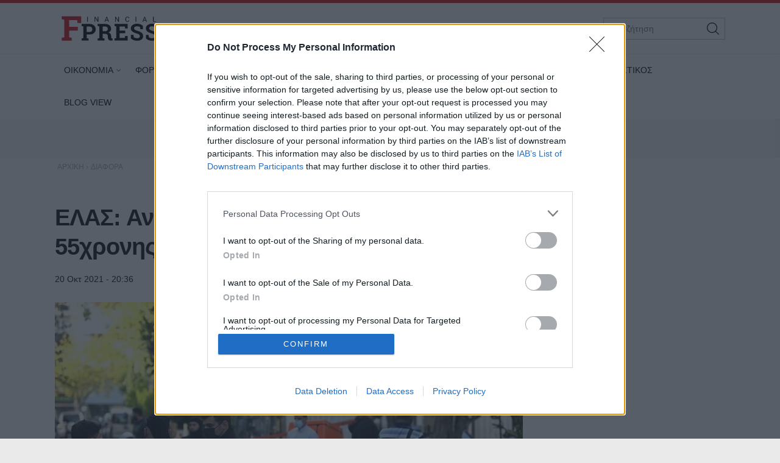

--- FILE ---
content_type: text/html; charset=utf-8
request_url: https://www.fpress.gr/diafora/story/79029/elas-anazitei-ton-20xrono-gio-tis-55xronis-poy-dolofonithike-sto-aigaleo
body_size: 22712
content:
<!DOCTYPE HTML>
<html lang="el">
<head>
<base href="https://www.fpress.gr/diafora/story/79029/elas-anazitei-ton-20xrono-gio-tis-55xronis-poy-dolofonithike-sto-aigaleo" />
	<meta http-equiv="content-type" content="text/html; charset=utf-8" />
	<meta name="keywords" content="ΚΟΙΝΩΝΙΑ,ΕΛΑΣ" />
	<meta name="news_keywords" content="ΚΟΙΝΩΝΙΑ,ΕΛΑΣ" />
	<meta name="author" content="eleni_andrianopoulou" />
	<meta name="thumbnail" content="https://www.fpress.gr/media/news/2021/10/20/79029/main/--2.jpg" />
	<meta name="viewport" content="width=device-width,minimum-scale=1,initial-scale=1" />
	<meta name="description" content="Σύμφωνα με τον ιατροδικαστή, η άτυχη γυναίκα φέρει τραύματα από αιχμηρό αντικείμενο στο λαιμό και το στήθος" />
	<meta name="generator" content="Joomla! - Open Source Content Management" />
	<title> ΕΛΑΣ: Αναζητεί τον 20χρονο γιο της 55χρονης που δολοφονήθηκε στο Αιγάλεω - Fpress.gr</title>
	<link href="https://amp.fpress.gr/diafora/story/79029/elas-anazitei-ton-20xrono-gio-tis-55xronis-poy-dolofonithike-sto-aigaleo" rel="amphtml" />
	<link href="https://www.fpress.gr/templates/kgt_fpress/images/device/iphone.png" rel="apple-touch-icon" />
	<link href="https://www.fpress.gr/templates/kgt_fpress/images/device/ipad.png" rel="apple-touch-icon" sizes="76x76" />
	<link href="https://www.fpress.gr/templates/kgt_fpress/images/device/iphone-retina.png" rel="apple-touch-icon" sizes="120x120" />
	<link href="https://www.fpress.gr/templates/kgt_fpress/images/device/ipad-retina.png" rel="apple-touch-icon" sizes="152x152" />
	<link href="https://www.fpress.gr/templates/kgt_fpress/images/device/ipad-pro.png" rel="apple-touch-icon" sizes="167×167" />
	<link href="https://www.fpress.gr/templates/kgt_fpress/images/device/iphone-plus.png" rel="apple-touch-icon" sizes="180×180" />
	<link href="https://www.fpress.gr/templates/kgt_fpress/images/device/manifest.json" rel="manifest" />
	<link href="https://www.fpress.gr/" rel="home" title="Fpress.gr" />
	<link href="https://www.fpress.gr/epikoinonia" rel="contact" title="Eπικοινωνία" />
	<link href="https://www.fpress.gr/search" rel="sitesearch" title="Αναζήτηση" />
	<link href="/templates/kgt_fpress/favicon.ico" rel="shortcut icon" type="image/vnd.microsoft.icon" />
	<meta property="og:site_name" content="Fpress.gr"/>
	<meta property="og:url" content="https://www.fpress.gr/diafora/story/79029/elas-anazitei-ton-20xrono-gio-tis-55xronis-poy-dolofonithike-sto-aigaleo"/>
	<meta property="og:title" content=" ΕΛΑΣ: Αναζητεί τον 20χρονο γιο της 55χρονης που δολοφονήθηκε στο Αιγάλεω"/>
	<meta property="og:type" content="article"/>
	<meta property="og:description" content="Σύμφωνα με τον ιατροδικαστή, η άτυχη γυναίκα φέρει τραύματα από αιχμηρό αντικείμενο στο λαιμό και το στήθος"/>
	<meta property="og:image" content="https://www.fpress.gr/media/news/2021/10/20/79029/main/--2.jpg"/>
	<meta property="og:image:width" content="720"/>
	<meta property="og:image:height" content="432"/>
	<meta property="article:tag" content="ΕΛΑΣ"/>
	<meta property="twitter:card" content="summary_large_image"/>
	<meta property="twitter:site" content="@fpress1"/>
	<meta property="twitter:domain" content="https://www.fpress.gr"/>
	<meta property="twitter:creator" content="@fpress1"/>
	<meta property="twitter:title" content=" ΕΛΑΣ: Αναζητεί τον 20χρονο γιο της 55χρονης που δολοφονήθηκε στο Αιγάλεω"/>
	<meta property="twitter:description" content="Σύμφωνα με τον ιατροδικαστή, η άτυχη γυναίκα φέρει τραύματα από αιχμηρό αντικείμενο στο λαιμό και το στήθος"/>
	<meta property="twitter:image" content="https://www.fpress.gr/media/news/2021/10/20/79029/snapshot/--2.jpg"/>
	<meta property="twitter:image:src" content="https://www.fpress.gr/media/news/2021/10/20/79029/main/--2.jpg"/>
	<meta property="twitter:url" content="https://www.fpress.gr/diafora/story/79029/elas-anazitei-ton-20xrono-gio-tis-55xronis-poy-dolofonithike-sto-aigaleo"/>
	<meta property="fb:app_id" content="1128673557264487"/>




<!-- Google tag (gtag.js) -->
<script async src="https://www.googletagmanager.com/gtag/js?id=G-32ZS6DX942"></script>
<script>
  window.dataLayer = window.dataLayer || [];
  function gtag(){dataLayer.push(arguments);}
  gtag('consent', 'default', {
    'ad_user_data': 'denied',
    'ad_personalization': 'denied',
    'ad_storage': 'denied',
    'analytics_storage': 'denied',
    'functionality_storage': 'denied',
    'personalization_storage': 'denied',
    'security_storage': 'denied',
  });
  gtag('js', new Date());

  gtag('config', 'G-32ZS6DX942');
</script>


<script data-ad-client="ca-pub-5812254448587968" async src="https://pagead2.googlesyndication.com/pagead/js/adsbygoogle.js"></script>



<style type="text/css">
	@charset "UTF-8";body,div{padding:0;margin:0;}.row{}.row:after{content:'.';display:block;height:0;visibility:hidden;clear:both;}.p10{padding:10px;}.p15{padding:15px;}.p10-0{padding:10px 0;}.p10-20{padding:10px 20px;}.p20{padding:20px;}.p20-10{padding:20px 10px;}.p30-0-0{padding:30px 0 0}.p5-10{padding:5px 10px;}.p0-15{padding:0 15px;}.pr-10{padding-right:10px;}.pl-10{padding-left:10px;}.clr{clear:both;display:block}.clr-sm{clear:both;display:none;}.clr-md{clear:both;display:none;}.clr-lg{clear:both;display:none;}.clr-w{clear:both;display:none;}.hide-md{display:none;}@media screen and (min-width:300px){.xs1,.xs2,.xs25,.xs3,.xs33,.xs34,.xs35,.xs4,.xs5,.xs6,.xs66,.xs7,.xs75,.xs8,.xs9,.xs10,.xs11,.xs12{float:left;box-sizing:border-box;}.xs1{width:10%;}.xs2{width:20%;}.xs25{width:25%;}.xs3{width:30%;}.xs33{width:33.33%;}.xs34{width:34%;}.xs35{width:35%;}.xs4{width:40%;}.xs5{width:50%;}.xs6{width:60%;}.xs66{width:66.66%;}.xs7{width:70%;}.xs75{width:75%;}.xs8{width:80%;}.xs9{width:90%;}.xs10{width:100%;}}@media screen and (min-width:300px) and (max-width:459px){.clr-xs{display:block;}}@media screen and (min-width:460px){.sm1,.sm2,.sm25,.sm3,.sm33,.sm34,.sm35,.sm4,.sm5,.sm6,.sm66,.sm7,.sm75,.sm8,.sm9,.sm10,.sm11,.sm12{float:left;box-sizing:border-box;}.sm1{width:10%;}.sm2{width:20%;}.sm25{width:25%;}.sm3{width:30%;}.sm33{width:33.33%;}.sm34{width:34%;}.sm35{width:35%;}.sm4{width:40%;}.sm5{width:50%;}.sm6{width:60%;}.sm66{width:66.66%;}.sm7{width:70%;}.sm75{width:75%;}.sm8{width:80%;}.sm9{width:90%;}.sm10{width:100%;}}@media screen and (min-width:460px) and (max-width:799px){.clr-sm{display:block;}}@media screen and (min-width:800px){.md1,.md2,.md25,.md3,.md33,.md34,.md35,.md4,.md5,.md6,.md66,.md7,.md75,.md8,.md9,.md10,.md11,.md12,.md14{float:left;box-sizing:border-box;}.md1{width:10%;}.md14{width:14.2%;}.md2{width:20%;}.md25{width:25%;}.md3{width:30%;}.md33{width:33.33%;}.md34{width:34%;}.md35{width:35%;}.md4{width:40%;}.md5{width:50%;}.md6{width:60%;}.md66{width:66.66%;}.md7{width:70%;}.md75{width:75%;}.md8{width:80%;}.md9{width:90%;}.md10{width:100%;}}@media screen and (min-width:800px) and (max-width:959px){.clr-md{display:block;}}@media screen and (min-width:960px){.lg1,.lg2,.lg25,.lg3,.lg33,.lg34,.lg35,.lg4,.lg5,.lg6,.lg66,.lg7,.lg75,.lg8,.lg9,.lg10,.lg11,.lg12,.lg14,.lg16{float:left;box-sizing:border-box;}.lg1{width:10%;}.lg14{width:14.2%}.lg16{width:16.6%}.lg2{width:20%;}.lg25{width:25%;}.lg3{width:30%;}.lg33{width:33.33%;}.lg34{width:34%;}.lg35{width:35%;}.lg4{width:40%;}.lg5{width:50%;}.lg6{width:60%;}.lg66{width:66.66%;}.lg7{width:70%;}.lg75{width:75%;}.lg8{width:80%;}.lg9{width:90%;}.lg10{width:100%;}.hide-md{display:block;}.lg-right{float:right;}}@media screen and (min-width:960px) and (max-width:1099px){.clr-lg{clear:both;display:block;}}@media screen and (min-width:1100px){.w1,.w14,.w2,.w25,.w3,.w33,.w34,.w35,.w4,.w5,.w6,.w66,.w7,.w75,.w8,.w9,.w10,.w11,.w12{float:left;box-sizing:border-box}.w1{width:10%;}.w14{width:14.25471%}.w2{width:20%;}.w25{width:25%;}.w3{width:30%;}.w33{width:33.33%;}.w34{width:34%;}.w35{width:35%;}.w4{width:40%;}.w5{width:50%;}.w6{width:60%;}.w66{width:66.66%;}.w7{width:70%;}.w75{width:75%;}.w8{width:80%;}.w9{width:90%;}.w10{width:100%;}.clr-w{clear:both;display:block;}}html,body,div,span,applet,object,iframe,blockquote,pre,a,abbr,acronym,address,big,cite,code,del,dfn,img,ins,kbd,q,s,samp,small,strike,strong,tt,var,b,u,i,center,dl,dt,dd,ol,ul,li,fieldset,form,label,legend,table,caption,tbody,tfoot,thead,tr,th,td,article,aside,canvas,details,embed,figure,figcaption,footer,header,hgroup,menu,nav,output,ruby,section,summary,time,mark,audio,video{margin:0;padding:0;border:0;font-size:100%;vertical-align:baseline;}article,aside,details,figcaption,figure,footer,header,hgroup,menu,nav,section{display:block;}body{line-height:1;}blockquote,q{quotes:none;}blockquote:before,blockquote:after,q:before,q:after{content:'';content:none;}table{border-collapse:collapse;border-spacing:0;}html,body{height:100%;}body{text-rendering:optimizeLegibility;-webkit-font-smoothing:antialiased;font-size:16px;line-height:1.6;background:#fff;color:#111;}body{font-family:"Roboto","Helvetica Neue","Arial",sans-serif;}h1{font-size:2em;line-height:.85;font-weight:normal;}h2{font-size:1.6em;line-height:1.1;font-weight:700;}h3{font-size:1.25em;line-height:1.1;font-weight:700;}h4{font-size:1.0em;line-height:1.3;font-weight:600;}h5{font-weight:normal;font-size:0.8em;line-height:1.6;}a:link,a:visited,a:active{color:#000;}a:focus{outline:0;}p{margin:0;padding:0;}input:focus{outline:none}body.site{background:#eaeaea;}.page{margin:0 auto;min-width:280px;background:#fff;}html.overflow body{height:100%;overflow:hidden;}.zone{position:relative;margin:auto;}.grey-zone{background:#ececec;padding:2em 0;}.dark-zone{background:#010101;padding:2em 0;}.dark-zone .module-head a{color:#fff;}.page-contents{max-width:68.75em;padding:1px 1em;margin:auto;}.side .module{margin:0 0 1em 0;}@media screen and (min-width:768px){.main-pack{box-sizing:border-box;padding-right:18.75em;display:flex;display:-webkit-flex;width:100%;max-width:100%;}.main{min-width:100%;box-sizing:border-box;padding-right:2em;}.side{flex:0 0 18.75em;display:grid;box-sizing:border-box;}.side-block .ad-unit{max-width:18.75em;overflow:hidden;}.main-pack-rtl{box-sizing:border-box;padding-right:18.75em;display:flex;display:-webkit-flex;width:100%;max-width:100%;}}@media screen and (min-width:768px) and (max-width:960px){body.site{font-size:80%;}.ad-unit iframe{transform:scale(.80);transform-origin:0 0;}.banner-section .ad-unit iframe{transform-origin:50% 50%;}.side-block .ad-unit{overflow:hidden;}.side-block .ad-unit iframe{display:block;}}@media screen and (min-width:1260px){.page-contents{padding:1px 1.5em;}}.header-zone{background:#fff;border-top:5px solid #cf1020;border-bottom:1px solid rgba(0,0,0,.07);z-index:11;}.header-area{overflow:hidden;position:relative;padding:.625em 1em;max-width:68.75em;margin:auto;}.header-area .logo-box{padding:0.625em;}.header-area .logo{display:block;margin:0;max-width:10em;position:relative;z-index:2;}.header-area .logo svg{display:block;width:10em;height:2.6875em;}.header-nav{position:absolute;top:1.3em;right:1.5em;}.menu-toggle{width:3.375em;height:3.375em;cursor:pointer;text-align:center;}.search-box{width:12.5em;position:absolute;right:1em;top:1.5em;display:none;}.search-box form{position:relative;display:block;margin:auto;padding:0;}.search-box .pseudo-input{border:1px solid #bbb;background:#fff;padding-right:2em;}.search-box input{font-size:.9em;height:2.36em;line-height:2.36em;padding:0 0 0 1em;box-sizing:border-box;width:100%;border:0;background:none;}.search-box button{font-size:1em;font-family:inherit;cursor:pointer;color:#fff;background:none;border:0;height:2.25em;width:2.25em;position:absolute;top:2px;right:2px;}@media screen and (min-width:1100px){.header-nav{display:none;}.header-area .logo-box{float:left;}.search-box{display:block;}}@media screen and (max-width:1099px){.menu-area{display:none;position:fixed;height:100vh;top:0;right:0;bottom:0;left:0;z-index:10;background:#212121;overflow-y:auto;}.menu-box{margin-top:88px;}.menu-area ul{display:block;padding:20px 0;list-style:none;}.menu-area ul li{display:block;padding:0;margin:0;}.menu-area ul ul{padding:0 0 20px;}.menu-area a{display:block;color:#fff;text-decoration:none;padding:.5em 1em;font-size:1.2em;}.menu-area ul ul li{border:0;}.menu-area ul ul a{font-size:1em;color:#d2d8e3;padding:.5em 1.15em;}.show-menu .menu-area{display:block;}}@media screen and (min-width:1100px){.menu-area{display:block;padding:0;position:relative;max-width:1100px;margin:auto;}.menu-area ul{display:block;padding:0;}.menu-area ul li{display:inline-block;margin:0;padding:0;position:relative;}.menu-area ul li a:link,.menu-area ul li a:visited{text-decoration:none;display:inline-block;padding:10px 15px;font-size:.85em;line-height:2.5;color:#000;}.menu-area ul li.parent a{padding-right:10px}.menu-area ul li.parent a:after{content:'\68';font-family:'ui-icons';position:relative;left:3px;top:1px;font-size:smaller;}.menu-area ul li.parent li a:after{content:'';}.menu-area ul li.active a:link,.menu-area ul li.active a:visited,.menu-area ul li a:hover{color:#cf1020;}.menu-area ul li ul{display:none;position:absolute;z-index:20;left:0;top:-999px;background:#fff;min-width:200px;box-shadow:7px 10px 6px rgba(0,0,0,0.2);border-top:5px solid #dd3333;padding:0;border-radius:3px;}.menu-area ul li.sugar ul{display:block;top:auto;padding:6px}.menu-area ul li ul li{display:block;padding:0;margin:0;}.menu-area ul li ul li a:link,.menu-area ul li ul li a:visited,.menu-area ul li.active ul li a:link,.menu-area ul li.active ul li a:visited,.menu-area ul li ul li.active a:link,.menu-area ul li ul li.active a:visited{display:block;color:#111;padding:5px 22px;}.menu-area ul li ul li a:hover,.menu-area ul li.active ul li a:hover,.menu-area ul li ul li.active a:hover{color:#dd3333;}}.footer-logo-zone{padding:3.75em 1em 1.5em;text-align:center;background:#212121;}.footer-logo-zone .footer-logo{max-width:15.625em;margin:auto;display:block;margin-bottom:1.5em;}.footer-logo-zone .footer-logo img{display:block;width:100%;height:auto}.site-desc{font-size:.875em;color:#a5a5a5;margin:0 auto 1.2em;text-align:center;}.publisher-avatar{display:block;margin:auto;border-radius:50%;margin-bottom:1em;}.site-footer-zone{position:relative;background:#010101;padding:1em 1em 5em;}.site-footer{}.footer-menu{text-align:center;padding:1.5em .1em 1em;}.footer-menu li{display:inline-block;margin:.1em 1em;font-size:.85em;line-height:3em;}.footer-menu a{color:#dad9de;text-decoration:none;}.copyrights{font-size:.8em;color:#a5a5a5;text-align:center;}.footer-social-icons{text-align:center;padding:1em 0;float:right}.footer-social-icons a:link,.footer-social-icons a:visited{display:inline-block;text-decoration:none;margin:0 .6em;}.footer-social-icons a:before{}.footer-social-icons a span{display:none;}.footer-social-icons a:hover{}.member-logo{font-size:.7em;text-align:center;max-width:30rem;margin:2em auto;line-height:2;color:#fff;display:flex;flex-direction:column;align-items:center;}.member-logo img{max-width:50px;height:auto;}@media screen and (min-width:768px){.site-footer{position:relative;}.footer-social-icons a span{display:block;}.footer-social-icons a:before{font-size:1.5em;}}.lists-section{margin:auto;}h1.news-page-heading{font-size:1.375em;line-height:1.2;}.module-head{padding:0;font-size:1.3em;line-height:1.1;font-weight:bold;letter-spacing:2px;}.module-head h3{font-size:1em;}.module-head a{text-decoration:none;}.module-head:before{content:'';display:block;width:1.5em;height:.9em;float:left;margin-right:1em;background:#cf1020;position:relative;top:1px;}.module-read-more{padding:1em 0;}.module-read-more a{display:inline-block;background:#cf1020;color:#fff;letter-spacing:1px;padding:.5em 1em;font-weight:bold;}.module-read-more a:link,.module-read-more a:visited{text-decoration:none;}.module-read-more a:hover{text-decoration:none;background:#212121;}.fpress-tools{background:#072840;margin-top:1.5em;}.fpress-tools img{max-width:100%;}.list .item-block{padding:1em 0 0;overflow:hidden;}.list .item-block .item-date{font-size:.8em;color:#444;}.list .item-block .item-title{font-size:1.1em;font-weight:bold;margin:.3em 0 0;}.list .item-block .item-title a:link,.list .item-block .item-title a:visited{text-decoration:none;}.card{padding-bottom:1.5em;margin-top:1.5em;}.card .item-media figure{box-shadow:3px 3px 8px rgba(0,0,0,.3);}.card .item-media img{display:block;width:100%;height:auto;max-width:none;}.card .item-details{padding-top:.8em;}.card .item-date{font-size:.8em;line-height:1.5;color:#444;}.card .item-category{margin-top:1em;background:none;color:#444;color:#cf1020;letter-spacing:2px;font-weight:bold;padding:0;font-size:.75em;line-height:1.5;}.card .item-title{font-size:1.5em;letter-spacing:-0.01em;font-weight:bold;line-height:1.25;margin:.5em 0 0;}.card .item-title a{color:#000;}.card .item-title a:link,.card .item-title a:visited{text-decoration:none;}.card .item-title a:hover{color:#cf1020;}.card .item-intro{font-size:1em;line-height:1.6;color:#444;margin-top:1em;}.list-card{border-bottom:1px solid #ddd;}.promo-card{margin-top:1.5em;}.promo-card .item-media figure{}.promo-card .item-media img{display:block;width:100%;height:auto;max-width:none;}.promo-card .item-details{padding-top:.8em;}.promo-card .item-date{font-size:.8em;line-height:1.5;color:#444;}.promo-card .item-category{margin-top:1em;background:none;color:#444;padding:0;font-size:.75em;line-height:1.5;}.promo-card .item-title{font-size:1.5em;letter-spacing:-0.01em;font-weight:bold;line-height:1.25;margin:.5em 0 0;}.promo-card .item-title a:link,.promo-card .item-title a:visited{text-decoration:none;}.promo-card .item-intro{font-size:1em;line-height:1.6;color:#444;margin-top:1em;}.main-hero .promo-card .item-media{max-height:620px;}.tv-card .item-media figure{position:relative;}.tv-card .item-media figure a:after{content:'\64';display:block;font-size:4em;width:1em;height:1em;border-radius:50%;border:2px solid #fff;font-family:'ui-icons';text-align:center;padding:.2em;line-height:1;padding:15px 10px 15px 20px;color:#fff;position:absolute;top:40%;left:50%;z-index:10;margin-left:-.7em}.tv-card .item-category,.tv-card .item-date{color:#fff;}.tv-card .item-title{font-size:1.3em;margin:.5em 0;line-height:1.3;}.tv-card .item-title a{color:#fff;text-decoration:none;display:block;}.tv-card .item-intro{color:#fff;}.dark-card .item-category{color:rgb(242,220,52);}.dark-card .item-date{color:#fff;}.dark-card .item-title{font-size:1.3em;margin:.5em 0;line-height:1.3;}.dark-card .item-title a{color:#fff;text-decoration:none;display:block;}.dark-card .item-intro{color:#fff;}.paraskinio .module-head:before{background:rgb(242,220,52);}@media screen and (min-width:768px){h1.news-page-heading{font-size:1.75em;line-height:1.1;}.side-block .list{position:sticky;top:1em;}.md-card{display:grid;grid-template-columns:18em 1fr}.md-card .item-media{width:18em;}.md-card .item-media img{}.md-card .item-details{padding-left:1.6em;padding-top:.2em;}.md-card .item-category{}.md-card .item-title{margin-top:.4em;}.grid-cards .items-block{display:grid;grid-template-columns:1fr 1fr;column-gap:2em;}.home-hero .promo-card{margin-top:0;}.promo-card{position:relative;overflow:hidden;box-shadow:3px 3px 8px rgba(0,0,0,.3);}.promo-card .item-media a:before{bottom:0;content:"";display:block;height:70%;width:100%;position:absolute;z-index:1;background:linear-gradient(rgba(0,0,0,0) 0%,rgba(0,0,0,.9) 100%);}.promo-card .item-media img{display:block;width:100%;height:auto;transition:transform .3s ease ,opacity .3s;-webkit-transition:-webkit-transform .3s ease ,opacity .3s;}.promo-card .item-details{margin:0;padding:1.5em 2em;position:absolute;bottom:0;left:0;right:0;z-index:2;}.promo-card .item-category,.promo-card .item-date{color:#fff;}.promo-card .item-title{font-size:2.3em;margin:.5em 0;line-height:1.3;}.promo-card .item-title a{color:#fff;text-decoration:none;display:block;}.promo-card .item-intro{color:#fff;}.grid-2{display:grid;grid-template-columns:1fr 1fr;column-gap:1.5em;}.grid-col-3{display:grid;grid-template-columns:1fr 1fr 1fr;column-gap:1.5em;}.grid-3 .items-block{display:grid;grid-template-columns:1fr 1fr 1fr;column-gap:1.5em;}.grid-4 .items-block{display:grid;grid-template-columns:1fr 1fr 1fr 1fr;column-gap:1.5em;}.grid-4 .items-block .item-title{font-size:1.3em;}h1.news-page-heading{font-size:2em;letter-spacing:-1px;line-height:.88;}}.story-details{padding:.625em 0;}h1.story-title{margin:1em 0 0;font-size:1.6em;line-height:1.25;font-weight:bold;}.story-info{margin-top:1em;}.story-details .story-date{font-size:.9em;display:inline-block;}.story-taxonomy{font-size:1.1em;display:inline-block;}.story-taxonomy{font-weight:700;margin-right:.5em;}a.story-taxonomy:link,a.story-taxonomy:visited{color:#cf1020;text-decoration:none;}a.story-taxonomy:hover{text-decoration:underline;}.story-author-full{overflow:hidden;padding-bottom:20px;}.story-author-full .story-author-avatar{text-decoration:none;display:block;float:left;margin-right:20px;}.story-author-full .story-author-avatar img{width:70px;}.story-author-full .story-author-name{position:relative;top:20px;}.story-image-block{margin:1em 0 0;}.story-image-block img{width:100%;height:auto;}.story-image-block .media-caption{font-size:.9em;font-style:italic;color:#555;}.story-sub-title{font-size:1.45em;font-weight:normal;line-height:1.5;}.story-intro{max-width:45em;font-size:1.25em;line-height:1.45;font-weight:bold;}.story-intro p{}.story-text{font-size:1.1em;line-height:1.6;max-width:45em;}.story-text p{margin-top:1em;}.story-text img{max-width:100%;height:auto;display:block;margin:.625em auto;}.story-text a:link,.story-text a:visited{text-decoration:none;font-weight:bold;color:#cf1020;}.story-text a:hover{text-decoration:underline;}.story-text ul,.story-text ol{padding:2px .625em;margin:1em 0 0 0;}.story-text ul li,.story-text ol li{padding:2px 0;}.story-text table{display:block;overflow-x:auto;font-size:.9em;width:98%;border:0;}.story-text th{border-bottom:1px solid #ddd;padding:5px 2px 2px;}.story-text td{border-bottom:1px solid #ddd;padding:5px 2px 2px;}.story-text th{font-weight:bold;}.story-text .story-iframe{margin-top:1.4em;}.story-text iframe{max-width:100%}.story-text .selected-items{font-size:.9em;}.story-photo-gallery{display:block;padding:10px 0;margin:0;}.story-photo-gallery li{display:inline-block;padding:0;margin:0;}.story-photo-gallery li a{display:block;width:160px;height:160px;background-position:50%;background-repeat:no-repeat;}.story-photo-gallery li a:hover{}.photos-counter{background:#000;color:#fff;display:inline-block;height:32px;width:32px;text-align:center;line-height:1.8}.story-media-block{margin:0 0 1em;}.story-videos{margin-top:1em;}.story-tags{text-decoration:none;margin:1.5em 0;}.story-tags ul{display:block;padding:0;margin:0;list-style:none;}.story-tags ul li{display:inline-block;margin:2px;line-height:32px;}.story-tags a:link,.story-tags a:visited{text-decoration:none;font-size:.9em;background:#212121;border-radius:1px;color:#fff;padding:.3em 1.2em;display:block;}.story-tags a:hover{background:#cf1020;}.share-block{display:inline-block;margin:0;cursor:pointer;vertical-align:middle;border-radius:2px;margin-right:8px}.page-social-links{margin:1em 0;font-size:1em;}.page-social-links .share-block a{text-decoration:none;color:#fff;padding:0 13px 0 13px;line-height:40px;box-sizing:border-box}.page-social-links .share-block a{position:relative;line-height:1;display:inline-block;min-width:36px;height:40px;}.page-social-links .share-block a:hover{}.page-social-links .social-icon:before{position:relative;top:2px;}.page-social-links .social-icon{display:inline-block;line-height:40px;}.page-social-links .social-text{display:inline-block;margin-left:5px;padding:0 5px 0 12px;position:relative;top:-1px;font-size:1em;font-weight:bold;}.page-social-links .share-facebook{background:#29488a;}.page-social-links .share-twitter{background:#00abec;}.page-social-links .share-linkedin{background:#008cc9;}.page-social-links .share-pinterest{background:#a90719;}.page-social-links .share-instagram{background:#000;}.page-social-links .share-contact{background:#000;}.page-social-links .spread-share-total{margin-left:12px;font-weight:bold;}.page-social-links .label-word{font-weight:bold;font-size:.7em;}.bottom-social-links{margin:2em 0;}.newsletter-box{margin:1.5em 0;padding:1.5em 0;border-top:1px solid #ddd;border-bottom:1px solid #ddd;}.newsletter-form{max-width:490px;margin:0 auto;}.newsletter-form p{font-size:1em;margin-top:.5em;}.newsletter-form h3{}.newsletter-form .form-field{margin-top:1em;}.newsletter-form .form-field input{height:3em;display:block;background:#fff;padding:.2em .6em;border:0;font-size:1em;font-family:inherit;line-height:2;text-align:center;border:1px solid #333;width:100%;margin-top:.8em;box-sizing:border-box;}.newsletter-form .form-field label{display:none;}.newsletter-form .form-field button{display:block;border:0;background:#072840;color:#fff;height:3em;width:100%;border-radius:1.3em;line-height:2;font-size:1em;font-family:inherit;margin-top:.8em;padding:.2em .6em;text-align:center;box-sizing:border-box;cursor:pointer;}.newsletter-form .form-terms{margin-top:1em;font-size:.8em;color:#555;}.newsletter-module-response{margin-top:1em;font-size:1em;font-weight:bold;}.more-items{margin-top:4em;}@media screen and (min-width:768px){h1.story-title{font-size:2.4em;letter-spacing:-1px;}.story-text img{margin-top:1.5em;}.newsletter-form .form-field{display:flex;}.newsletter-form .form-field button{margin-left:1em;width:40%;border-radius:0;}}@charset "UTF-8";@font-face{font-family:"news-rating";src:url("https://www.fpress.gr/templates/kgt_fpress/fonts/news-rating.eot");src:url("https://www.fpress.gr/templates/kgt_fpress/fonts/news-rating.eot?#iefix") format("embedded-opentype"),url("https://www.fpress.gr/templates/kgt_fpress/fonts/news-rating.woff") format("woff"),url("https://www.fpress.gr/templates/kgt_fpress/fonts/news-rating.ttf") format("truetype"),url("https://www.fpress.gr/templates/kgt_fpress/fonts/news-rating.svg#rating") format("svg");font-weight:normal;font-style:normal;}.rate-icon:before{font-family:"news-rating" !important;font-style:normal !important;font-weight:normal !important;font-variant:normal !important;text-transform:none !important;speak:none;line-height:1;-webkit-font-smoothing:antialiased;-moz-osx-font-smoothing:grayscale;}.rate-star-empty:before{content:"\61";}.rate-star-half:before{content:"\62";}.rate-star-full:before{content:"\64";}.rating-box{overflow:hidden;margin:30px 0;font-family:"Helvetica Neue",Helvetica,Arial,sans-serif;}.rating-stars{display:inline-block;margin:0 10px 0 0;}.rating-stars:after{content:'';display:block;clear:left;font-size:0;}.rating-stars .rate-point{color:#ff8528;display:block;float:left;font-size:24px;line-height:24px;width:auto;text-align:center;padding:0 7px}.rating-stars .rate-point:before{display:block;}.can-vote .rating-stars .rate-point{cursor:pointer;}.can-vote .rating-stars:hover .rate-point{color:#1e73be;}.can-vote .rating-stars:hover .rate-icon:before{content:"\64";}.can-vote .rating-stars:hover .rate-icon:hover ~ span:before{content:"\61";}.rating-status{display:inline-block;}.rating-status span{display:block;float:left;font-size:22px;line-height:24px;font-weight:bold;}.message-log{font-size:13px;padding:2px 4px;line-height:24px;min-height:24px;}@media screen and (min-width:460px){.rating-box{margin:20px 0;}.rating-stars .rate-point{padding:0 3px}}.clr{clear:both;}.fleft{float:left;}.fright{float:right;}.roundy{-webkit-border-radius:50%;-moz-border-radius:50%;border-radius:50%;overflow:hidden;}.br3{-webkit-border-radius:3px;-moz-border-radius:3px;border-radius:3px;overflow:hidden;}.br6{-webkit-border-radius:6px;-moz-border-radius:6px;border-radius:6px;overflow:hidden;}.acenter{text-align:center;}.side-space{margin:10px 10px 10px 15px}.main-space{margin:10px 20px 10px 10px}.col-space{margin:10px 15px;}.hidden{display:none;}.center{text-align:center;}.p-rel{position:relative;}.search-page-form form{display:block;padding-right:60px;position:relative;overflow:hidden;margin-bottom:20px;}.search-page-form form button{position:absolute;top:0;right:0;z-index:1;height:38px;line-height:36px;border:1px solid #111;background:#111;color:#f1f1f1;cursor:pointer;display:block;padding:0 10px;}.search-page-form input{font-size:1em;height:36px;line-height:36px;border:1px solid #ddd;display:block;width:100%;padding:0 10px;}.pagination{padding:2em 0;}.pagination a,.pagination span{text-decoration:none;font-size:1em;line-height:36px;margin:2px;display:inline-block;border:1px solid #ddd;min-width:36px;text-align:center;}.pagination a:hover{background:#444;border-color:#444;color:#fff;}.pagination .current-page-number{background:#cf1020;border-color:#cf1020;color:#fff;}.pagination .prev-page-icon:before{content:'\67';font-family:'ui-icons'}.pagination .next-page-icon:before{content:'\66';font-family:'ui-icons'}.pagination .start-page{padding:0 10px;margin-right:16px;}.pagination .prev-page{display:none}.pagination .current-page{display:none}.pagination .next-page{display:none}.breadcrumb{display:block;padding:0;margin:0}.breadcrumb li{display:inline-block;padding:0;margin:0;font-size:.75em;}.breadcrumb li,.breadcrumb li a{color:#aaa;text-decoration:none;}.breadcrumb li a:hover{color:#dd3333;}@media screen and (max-width:768px){.ad-unit{margin:1em auto;padding:1em 0;}}.story-textlinks{}.story-textlinks .textlink{overflow:hidden;padding:1em 0;border-top:1px solid #ddd;}.story-textlinks .textlink .item-media{float:left;padding-right:1em;min-width:7.5em;}.story-textlinks .textlink .item-media img{display:block;padding:0;margin:0;width:7.5em;height:auto}.story-textlinks .textlink .item-title{text-decoration:none;}.story-textlinks .textlink a.item-title:link,.story-textlinks .textlink a.item-title:visited{text-decoration:none;font-weight:300;}.story-textlinks .textlink a.item-title:hover{text-decoration:underline;color:#ed1164}.page-contents .ad-unit{margin:1em auto 1em;}.ad-unit-block{text-align:center;}.story-text .ad-unit{margin:1em auto 2em;}@media screen and (min-width:768px){.side .ad-unit{margin-top:1em;position:sticky;top:1em;}}@media screen and (min-width:1300px){.skin-bg{position:fixed;top:0px;left:0;width:100%;height:100%;background-repeat:no-repeat;backface-visibility:hidden;}.skin-bg a{display:block;height:100%;}.skin-top-space{display:block;}}@media screen and (min-width:960px){.ad-zone{margin:0 auto;padding:2em;background:#f5f5f5;}}@charset "UTF-8";@font-face{font-family:"social-icons";src:url("https://www.fpress.gr/templates/kgt_fpress/fonts/social-icons.eot");src:url("https://www.fpress.gr/templates/kgt_fpress/fonts/social-icons.eot?#iefix") format("embedded-opentype"),url("https://www.fpress.gr/templates/kgt_fpress/fonts/social-icons.woff") format("woff"),url("https://www.fpress.gr/templates/kgt_fpress/fonts/social-icons.ttf") format("truetype"),url("https://www.fpress.gr/templates/kgt_fpress/fonts/social-icons.svg#social-icons") format("svg");font-weight:normal;font-style:normal;}.social-icon:before{font-family:"social-icons" !important;content:attr(data-icon);font-style:normal !important;font-weight:normal !important;font-variant:normal !important;text-transform:none !important;speak:none;line-height:1;-webkit-font-smoothing:antialiased;-moz-osx-font-smoothing:grayscale;}.icon-twitter:before{content:"\61";}.icon-instagram:before{content:"\62";}.icon-facebook:before{content:"\63";}.icon-youtube:before{content:"\64";}.icon-google-plus:before{content:"\65";}.icon-viber:before{content:"\66";}.icon-rss:before{content:"\67";}.icon-contact:before{content:"\68";}.icon-pinterest:before{content:"\69";}@font-face{font-family:"ui-icons";src:url("https://www.fpress.gr/templates/kgt_fpress/fonts/ui-icons.eot");src:url("https://www.fpress.gr/templates/kgt_fpress/fonts/ui-icons.eot?#iefix") format("embedded-opentype"),url("https://www.fpress.gr/templates/kgt_fpress/fonts/ui-icons.woff?v15") format("woff"),url("https://www.fpress.gr/templates/kgt_fpress/fonts/ui-icons.ttf") format("truetype"),url("https://www.fpress.gr/templates/kgt_fpress/fonts/ui-icons.svg#untitled-font-1") format("svg");font-weight:normal;font-style:normal;}.icon:before{font-family:"ui-icons" !important;font-style:normal !important;font-weight:normal !important;font-variant:normal !important;text-transform:none !important;speak:none;line-height:1;-webkit-font-smoothing:antialiased;-moz-osx-font-smoothing:grayscale;}.icon-arrow-prev:before{content:"\61";}.icon-arrow-next:before{content:"\62";}.icon-search:before{content:"\63";}.icon-video:before{content:"\64";}.icon-quote:before{content:"\65";}.icon-arrow-v-next:before{content:"\66";}.icon-arrow-v-prev:before{content:"\67";}.icon-arrow-v-down:before{content:"\68";}.icon-arrow-v-up:before{content:"\69";}.icon-comment:before{content:"\6a";}.icon-arrow-down:before{content:"\6b";}.icon-arrow-up:before{content:"\6c";}.icon-photo:before{content:"\6d";}.icon-dot:before{content:"\6e";}.icon-close:before{content:"\6f";}.icon-menu:before{content:"\70";}.icon-tag:before{content:"\71";}.page-message{z-index:10;position:fixed;background:#fff;border:1px solid #ccc;bottom:0;left:0;right:0;display:none;padding:10px 20px;text-align:center;}.page-message.open{display:block;}.message-title{font-weight:bold;font-size:1.1em;line-height:1;color:#777}.message-content{font-size:.85em;color:#777;padding-bottom:5px;line-height:1.3;}.message-content a{color:#31a8f0;font-weight:bold;text-decoration:none;}.message-action .accept-terms{display:block;background:#f1d600;color:#000;padding:2px 4px;cursor:pointer;font-size:.85em;font-weight:bold;text-decoration:none;border-radius:5px;}.message-action .accept-terms:hover{background:#d7bf00;}@media screen and (min-width:480px){.page-message{width:300px;left:8px;bottom:20px;border-radius:5px;box-shadow:0px 5px 10px rgba(0,0,0,0.2);}.message-content{font-size:.9em;}}.contact-page,.news-page{max-width:1000px;padding:10px 0 30px;margin:auto}h1.page-title{font-size:1.8em;font-weight:normal;line-height:1.2;margin:10px 0;}.contact-form .control-group{margin:15px 0;}.contact-form .control-label{padding:0 3px;font-size:0.85em;}.contact-form .controls input{border:1px solid #777;font-size:.9em;padding:5px 10px;}.contact-form .controls input[type=text],.contact-form .controls input[type=email],.contact-form .controls input[type=password]{margin:0;width:80%;max-width:600px;}.contact-form .controls textarea{resize:none;width:80%;max-width:600px;font-size:0.9em;border:1px solid #777;padding:5px 10px;}.contact-form .form-actions .button.validate{border:0px;padding:5px 20px;height:36px;line-height:36px;background:#dd3333;color:#fff;font-size:0.9em;cursor:pointer;margin-right:10px;line-height:1.5;}.contact-form .controls label.error{font-style:italic;font-size:0.8em;padding:0 10px;color:#BB0B11;}.news-page .page-text img{max-width:100%;height:auto;}@media screen and (min-width:620px){h1.page-title{font-size:2.5em;line-height:1.1;font-weight:300}}@media screen and (min-width:960px){.news-page h1.page-title{font-size:2.75em;}}</style>


<!-- InMobi Choice. Consent Manager Tag v3.0 (for TCF 2.2) -->
<script type="text/javascript" async=true>
(function() {
  var host = window.location.hostname;
  var element = document.createElement('script');
  var firstScript = document.getElementsByTagName('script')[0];
  var url = 'https://cmp.inmobi.com'
    .concat('/choice/', 'yeN4uPdCGRVJU', '/', host, '/choice.js?tag_version=V3');
  var uspTries = 0;
  var uspTriesLimit = 3;
  element.async = true;
  element.type = 'text/javascript';
  element.src = url;

  firstScript.parentNode.insertBefore(element, firstScript);

  function makeStub() {
    var TCF_LOCATOR_NAME = '__tcfapiLocator';
    var queue = [];
    var win = window;
    var cmpFrame;

    function addFrame() {
      var doc = win.document;
      var otherCMP = !!(win.frames[TCF_LOCATOR_NAME]);

      if (!otherCMP) {
        if (doc.body) {
          var iframe = doc.createElement('iframe');

          iframe.style.cssText = 'display:none';
          iframe.name = TCF_LOCATOR_NAME;
          doc.body.appendChild(iframe);
        } else {
          setTimeout(addFrame, 5);
        }
      }
      return !otherCMP;
    }

    function tcfAPIHandler() {
      var gdprApplies;
      var args = arguments;

      if (!args.length) {
        return queue;
      } else if (args[0] === 'setGdprApplies') {
        if (
          args.length > 3 &&
          args[2] === 2 &&
          typeof args[3] === 'boolean'
        ) {
          gdprApplies = args[3];
          if (typeof args[2] === 'function') {
            args[2]('set', true);
          }
        }
      } else if (args[0] === 'ping') {
        var retr = {
          gdprApplies: gdprApplies,
          cmpLoaded: false,
          cmpStatus: 'stub'
        };

        if (typeof args[2] === 'function') {
          args[2](retr);
        }
      } else {
        if(args[0] === 'init' && typeof args[3] === 'object') {
          args[3] = Object.assign(args[3], { tag_version: 'V3' });
        }
        queue.push(args);
      }
    }

    function postMessageEventHandler(event) {
      var msgIsString = typeof event.data === 'string';
      var json = {};

      try {
        if (msgIsString) {
          json = JSON.parse(event.data);
        } else {
          json = event.data;
        }
      } catch (ignore) {}

      var payload = json.__tcfapiCall;

      if (payload) {
        window.__tcfapi(
          payload.command,
          payload.version,
          function(retValue, success) {
            var returnMsg = {
              __tcfapiReturn: {
                returnValue: retValue,
                success: success,
                callId: payload.callId
              }
            };
            if (msgIsString) {
              returnMsg = JSON.stringify(returnMsg);
            }
            if (event && event.source && event.source.postMessage) {
              event.source.postMessage(returnMsg, '*');
            }
          },
          payload.parameter
        );
      }
    }

    while (win) {
      try {
        if (win.frames[TCF_LOCATOR_NAME]) {
          cmpFrame = win;
          break;
        }
      } catch (ignore) {}

      if (win === window.top) {
        break;
      }
      win = win.parent;
    }
    if (!cmpFrame) {
      addFrame();
      win.__tcfapi = tcfAPIHandler;
      win.addEventListener('message', postMessageEventHandler, false);
    }
  };

  makeStub();

  function makeGppStub() {
    const CMP_ID = 10;
    const SUPPORTED_APIS = [
      '2:tcfeuv2',
      '6:uspv1',
      '7:usnatv1',
      '8:usca',
      '9:usvav1',
      '10:uscov1',
      '11:usutv1',
      '12:usctv1'
    ];

    window.__gpp_addFrame = function (n) {
      if (!window.frames[n]) {
        if (document.body) {
          var i = document.createElement("iframe");
          i.style.cssText = "display:none";
          i.name = n;
          document.body.appendChild(i);
        } else {
          window.setTimeout(window.__gpp_addFrame, 10, n);
        }
      }
    };
    window.__gpp_stub = function () {
      var b = arguments;
      __gpp.queue = __gpp.queue || [];
      __gpp.events = __gpp.events || [];

      if (!b.length || (b.length == 1 && b[0] == "queue")) {
        return __gpp.queue;
      }

      if (b.length == 1 && b[0] == "events") {
        return __gpp.events;
      }

      var cmd = b[0];
      var clb = b.length > 1 ? b[1] : null;
      var par = b.length > 2 ? b[2] : null;
      if (cmd === "ping") {
        clb(
          {
            gppVersion: "1.1", // must be “Version.Subversion”, current: “1.1”
            cmpStatus: "stub", // possible values: stub, loading, loaded, error
            cmpDisplayStatus: "hidden", // possible values: hidden, visible, disabled
            signalStatus: "not ready", // possible values: not ready, ready
            supportedAPIs: SUPPORTED_APIS, // list of supported APIs
            cmpId: CMP_ID, // IAB assigned CMP ID, may be 0 during stub/loading
            sectionList: [],
            applicableSections: [-1],
            gppString: "",
            parsedSections: {},
          },
          true
        );
      } else if (cmd === "addEventListener") {
        if (!("lastId" in __gpp)) {
          __gpp.lastId = 0;
        }
        __gpp.lastId++;
        var lnr = __gpp.lastId;
        __gpp.events.push({
          id: lnr,
          callback: clb,
          parameter: par,
        });
        clb(
          {
            eventName: "listenerRegistered",
            listenerId: lnr, // Registered ID of the listener
            data: true, // positive signal
            pingData: {
              gppVersion: "1.1", // must be “Version.Subversion”, current: “1.1”
              cmpStatus: "stub", // possible values: stub, loading, loaded, error
              cmpDisplayStatus: "hidden", // possible values: hidden, visible, disabled
              signalStatus: "not ready", // possible values: not ready, ready
              supportedAPIs: SUPPORTED_APIS, // list of supported APIs
              cmpId: CMP_ID, // list of supported APIs
              sectionList: [],
              applicableSections: [-1],
              gppString: "",
              parsedSections: {},
            },
          },
          true
        );
      } else if (cmd === "removeEventListener") {
        var success = false;
        for (var i = 0; i < __gpp.events.length; i++) {
          if (__gpp.events[i].id == par) {
            __gpp.events.splice(i, 1);
            success = true;
            break;
          }
        }
        clb(
          {
            eventName: "listenerRemoved",
            listenerId: par, // Registered ID of the listener
            data: success, // status info
            pingData: {
              gppVersion: "1.1", // must be “Version.Subversion”, current: “1.1”
              cmpStatus: "stub", // possible values: stub, loading, loaded, error
              cmpDisplayStatus: "hidden", // possible values: hidden, visible, disabled
              signalStatus: "not ready", // possible values: not ready, ready
              supportedAPIs: SUPPORTED_APIS, // list of supported APIs
              cmpId: CMP_ID, // CMP ID
              sectionList: [],
              applicableSections: [-1],
              gppString: "",
              parsedSections: {},
            },
          },
          true
        );
      } else if (cmd === "hasSection") {
        clb(false, true);
      } else if (cmd === "getSection" || cmd === "getField") {
        clb(null, true);
      }
      //queue all other commands
      else {
        __gpp.queue.push([].slice.apply(b));
      }
    };
    window.__gpp_msghandler = function (event) {
      var msgIsString = typeof event.data === "string";
      try {
        var json = msgIsString ? JSON.parse(event.data) : event.data;
      } catch (e) {
        var json = null;
      }
      if (typeof json === "object" && json !== null && "__gppCall" in json) {
        var i = json.__gppCall;
        window.__gpp(
          i.command,
          function (retValue, success) {
            var returnMsg = {
              __gppReturn: {
                returnValue: retValue,
                success: success,
                callId: i.callId,
              },
            };
            event.source.postMessage(msgIsString ? JSON.stringify(returnMsg) : returnMsg, "*");
          },
          "parameter" in i ? i.parameter : null,
          "version" in i ? i.version : "1.1"
        );
      }
    };
    if (!("__gpp" in window) || typeof window.__gpp !== "function") {
      window.__gpp = window.__gpp_stub;
      window.addEventListener("message", window.__gpp_msghandler, false);
      window.__gpp_addFrame("__gppLocator");
    }
  };

  makeGppStub();

  var uspStubFunction = function() {
    var arg = arguments;
    if (typeof window.__uspapi !== uspStubFunction) {
      setTimeout(function() {
        if (typeof window.__uspapi !== 'undefined') {
          window.__uspapi.apply(window.__uspapi, arg);
        }
      }, 500);
    }
  };

  var checkIfUspIsReady = function() {
    uspTries++;
    if (window.__uspapi === uspStubFunction && uspTries < uspTriesLimit) {
      console.warn('USP is not accessible');
    } else {
      clearInterval(uspInterval);
    }
  };

  if (typeof window.__uspapi === 'undefined') {
    window.__uspapi = uspStubFunction;
    var uspInterval = setInterval(checkIfUspIsReady, 6000);
  }
})();
</script>
<!-- End InMobi Choice. Consent Manager Tag v3.0 (for TCF 2.2) -->
<!-- new implementation -->

<script>
window.dfp_targeting = {
  "site" : "fpress",
  "pagetype": "story",
    "section": "diafora",
      "category": "diafora",
        "storyid" : "79029"
  };
</script>

<script>
  var googletag = googletag || {};
  googletag.cmd = googletag.cmd || [];
</script>

<script>
	googletag.cmd.push(function() {

		googletag.pubads().setTargeting("pageType", "story");
		googletag.pubads().setTargeting("pageSection", "diafora");
		googletag.pubads().setTargeting("pageCategory", "diafora");
		googletag.pubads().setTargeting("storyid", "79029");
		
		googletag.pubads().addEventListener('impressionViewable', function(event) {
			var slot = event.slot;
			if (slot.getTargeting('refresh').indexOf('true') > -1) {
				setTimeout(function() {
					var admanSkin = document.getElementById('adman-skin');
					if (admanSkin){ admanSkin.parentNode.removeChild(admanSkin);}
					googletag.pubads().refresh([slot]);
				}, 15000);
			}
		});

		// googletag.pubads().disableInitialLoad();
		googletag.pubads().enableSingleRequest();
		googletag.pubads().setCentering(true);

		googletag.enableServices();
	});
</script>
<!-- check-loading -->


<script type="application/json" class="joomla-script-options new">
{"modules":[
	{"name":"Cmp","options":[]},
    {"name": "Newsletter",
      "options": {
        "selector": "#newsletter-form",
        "messages": {
          "success": "Ευχαριστούμε για την εγγραφή. Θα λάβετε email επιβεβαίωσης.",
          "failure": "Παρουσιάστηκε πρόβλημα, δοκιμάστε να εγγραφείτε και πάλι σε μερικά λεπτά"
        }
      }
    }
]}
</script>


<script src="https://cdn.onesignal.com/sdks/OneSignalSDK.js" async=""></script>
<script>
  window.OneSignal = window.OneSignal || [];
  OneSignal.push(function() {
    OneSignal.init({
      appId: "0088e8d6-9680-4014-8a03-25fe3cb33d62",
    });
  });
</script>

</head>
<body id="com_news" class="site story-view itemid-173 section-173 ros-page view-layout-default el-gr-site">
<div id="fb-root"></div>

<div id="app-page-skin" class="skin-container"></div>

<div class="page" id="app-page">
	
	
	<div class="zone header-zone">
		<div class="header-area">
			<div class="logo-box">
				<a class="logo" href="https://www.fpress.gr/">

					
					<svg width="180" height="50" viewBox="0 0 222 60">
					<path d="M61,15h-1.6V3.4H61V15z"/>
					<path d="m85.1 15h-1.6l-5.6-9v9h-1.6v-11.6h1.6l5.6 8.9v-8.9h1.6v11.6z"/>
					<path d="m106.8 12.1h-4.9l-1.1 3h-1.6l4.5-11.6h1.3l4.4 11.6h-1.6l-1-3zm-4.4-1.4h3.9l-1.9-5.3-2 5.3z"/>
					<path d="m132.2 15h-1.6l-5.6-9v9h-1.6v-11.6h1.6l5.6 8.9v-8.9h1.6v11.6z"/>
					<path d="m155.6 11.3c0 1.1-0.3 2-1.1 2.8-0.8 0.7-1.8 1.1-3.1 1.1s-2.4-0.5-3.2-1.4-1.2-2.1-1.2-3.5v-2.1c0-1.4 0.4-2.6 1.2-3.5s1.9-1.4 3.2-1.4 2.4 0.3 3.1 1c0.8 0.7 1.2 1.6 1.1 2.8h-1.5c0-0.8-0.2-1.5-0.7-1.9-0.5-0.5-1.2-0.7-2-0.7-0.9 0-1.6 0.4-2.1 1.1s-0.8 1.6-0.8 2.6v2.1c0 1.1 0.3 1.9 0.8 2.6s1.2 1.1 2.1 1.1 1.5-0.2 2-0.7 0.7-1.1 0.7-1.9h1.5z"/>
					<path d="M171.8,15h-1.6V3.4h1.6V15z"/>
					<path d="m193.6 12.1h-4.9l-1.1 3h-1.6l4.5-11.6h1.3l4.4 11.6h-1.6l-1-3zm-4.4-1.4h3.9l-1.9-5.3-2 5.3z"/>
					<path d="m211.8 13.8h5.5v1.2h-7.1v-11.6h1.6v10.4z"/>

					<path d="m64.8 20c4.3 0 7.8 1.1 10.3 3.3s3.8 5.1 3.8 8.8c0 3.6-1.3 6.5-3.8 8.7s-5.9 3.3-10.3 3.3h-6.4v8.4l4.1 0.8v4.6h-15.7v-4.6l4-0.8v-27.1l-4-0.8v-4.6h18zm-6.4 18.3h6.4c2.1 0 3.7-0.6 4.8-1.7 1.1-1.2 1.6-2.6 1.6-4.4s-0.5-3.3-1.6-4.5-2.7-1.8-4.8-1.8h-6.4v12.4z"/>
					<path d="m100.4 20c4.3 0 7.7 1 10.1 3s3.7 4.7 3.7 8.2c0 1.9-0.5 3.6-1.5 5s-2.5 2.5-4.5 3.4c2.2 0.7 3.8 1.8 4.8 3.3s1.5 3.4 1.5 5.7v1.9c0 0.8 0.2 1.5 0.5 1.9 0.3 0.5 0.9 0.7 1.6 0.8l0.9 0.1v4.6h-3.9c-2.5 0-4.2-0.7-5.2-2s-1.5-3.1-1.5-5.2v-2.2c0-1.8-0.5-3.3-1.5-4.3s-2.4-1.6-4.1-1.7h-6.3v10l4.1 0.8v4.6h-15.8v-4.6l4-0.8v-27.1l-4-0.8v-4.6h17.1zm-5.4 16.7h5.3c2.1 0 3.7-0.5 4.8-1.4s1.6-2.2 1.6-3.9-0.5-3.1-1.6-4.1c-1-1-2.6-1.5-4.6-1.5h-5.5v10.9z"/>
					<path d="m146.5 41.2h-12.8v10.8h12.2l0.3-4.5h5.8v10.4h-30v-4.6l4-0.8v-27.1l-4-0.8v-4.6h30v10.4h-5.8l-0.3-4.5h-12.1v9.5h12.8v5.8z"/>
					<path d="m187 32.1h-5.7l-1-5.2c-0.7-0.4-1.6-0.8-2.9-1.1s-2.6-0.5-4-0.5c-2.1 0-3.7 0.4-4.8 1.3s-1.7 2-1.7 3.4c0 1.3 0.6 2.3 1.8 3.2 1.2 0.8 3.2 1.7 6.2 2.6 4.2 1.2 7.3 2.7 9.5 4.6s3.2 4.4 3.2 7.5c0 3.2-1.3 5.8-3.8 7.7-2.6 1.9-5.9 2.8-10.1 2.8-3 0-5.7-0.5-8.1-1.4-2.4-1-4.4-2.3-6-4v-7.9h5.9l0.8 5.4c0.8 0.6 1.8 1.1 3.1 1.5s2.8 0.6 4.4 0.6c2.1 0 3.7-0.4 4.7-1.3 1.1-0.9 1.6-2 1.6-3.4 0-1.5-0.5-2.6-1.5-3.5s-2.8-1.7-5.4-2.5c-4.5-1.3-7.9-2.8-10.2-4.6s-3.5-4.2-3.5-7.3 1.3-5.6 3.9-7.5c2.6-2 5.9-3 9.8-3 2.9 0 5.6 0.4 8 1.3s4.4 2.1 6 3.5l-0.2 7.8z"/>
					<path d="m221.4 32.1h-5.7l-1-5.2c-0.7-0.4-1.6-0.8-2.9-1.1s-2.6-0.5-4-0.5c-2.1 0-3.7 0.4-4.8 1.3s-1.7 2-1.7 3.4c0 1.3 0.6 2.3 1.8 3.2 1.2 0.8 3.2 1.7 6.2 2.6 4.2 1.2 7.3 2.7 9.5 4.6s3.2 4.4 3.2 7.5c0 3.2-1.3 5.8-3.8 7.7-2.6 1.9-5.9 2.8-10.1 2.8-3 0-5.7-0.5-8.1-1.4-2.4-1-4.4-2.3-6-4v-7.9h5.9l0.8 5.4c0.8 0.6 1.8 1.1 3.1 1.5s2.8 0.6 4.4 0.6c2.1 0 3.7-0.4 4.7-1.3 1.1-0.9 1.6-2 1.6-3.4 0-1.5-0.5-2.6-1.5-3.5s-2.8-1.7-5.4-2.5c-4.5-1.3-7.9-2.8-10.2-4.6s-3.5-4.2-3.5-7.3 1.3-5.6 3.9-7.5c2.6-2 5.9-3 9.8-3 2.9 0 5.6 0.4 8 1.3s4.4 2.1 6 3.5l-0.2 7.8z"/>
					<path d="M1.1,51.7l6-1.2V10.3l-6-1.2V2.4h44.6v15.3h-8.6l-0.5-6.7H18.3v15.4H38v8.7H18.3v15.4l6,1.2v6.7H1.1V51.7z" fill="#cf1020"/>
					</svg>
				</a>
			</div>

			<div class="search-box">
				<form action="/search" method="get">
					<div class="pseudo-input">
						<input type="text" class="search-input" id="text_field" name="q" value="" placeholder="αναζήτηση" required />
					</div>
					<button>
						<svg width="20" height="20" id="icon-search" viewBox="0 0 32 32">
						<path d="M32 30.469l-1.486 1.486-9.409-9.409 1.486-1.486 9.409 9.409z"></path>
						<path d="M13.655 27.312c-7.541 0-13.655-6.114-13.655-13.655 0-7.543 6.114-13.657 13.655-13.657 7.542 0 13.656 6.114 13.656 13.657 0.017 7.526-6.074 13.642-13.601 13.655h-0.055zM13.655 2.102c-6.379 0-11.554 5.174-11.554 11.555 0 6.382 5.174 11.553 11.554 11.553 6.382 0 11.555-5.171 11.555-11.553-0.006-6.38-5.176-11.549-11.555-11.555z"></path>
						</svg>
					</button>
				</form>
			</div>
			
			<div class="header-nav">
				<span class="menu-toggle">
					<svg id="icon-rich-menu" width="32" height="32" viewBox="0 0 40 25">
						<path d="M38 3H2L0 2V1l2-1h36l1 1v1l-1 1zm0 11H2l-2-1v-1l2-1h36l1 1v1l-1 1zm0 11H2l-2-1v-1l2-1h36l1 1v1l-1 1z"></path>
					</svg>
				</span>
			</div>
		</div>
	</div>
	
	<div class="menu-area" id="app-page-site-menu">
		<div class="menu-box">
			<ul class="nav menu nav-pills mod-list">
<li class="item-362 deeper parent"><a href="/oikonomia" >ΟΙΚΟΝΟΜΙΑ</a><ul class="nav-child unstyled small"><li class="item-363"><a href="/akinita" >ΑΚΙΝΗΤΑ</a></li><li class="item-364"><a href="/ependyseis" >ΕΠΕΝΔΥΣΕΙΣ</a></li><li class="item-365"><a href="/programmata" >ΕΣΠΑ</a></li></ul></li><li class="item-366"><a href="/forologia" >ΦΟΡΟΛΟΓΙΑ</a></li><li class="item-367 deeper parent"><a href="/asfalisi" >ΑΣΦΑΛΙΣΗ</a><ul class="nav-child unstyled small"><li class="item-368"><a href="/ergasia" >ΕΡΓΑΣΙΑ</a></li></ul></li><li class="item-369"><a href="/trapezes" >ΤΡΑΠΕΖΕΣ</a></li><li class="item-370"><a href="/epixeiriseis" >ΕΠΙΧΕΙΡΗΣΕΙΣ</a></li><li class="item-371 deeper parent"><a href="/katanalotis" >ΚΑΤΑΝΑΛΩΤΗΣ</a><ul class="nav-child unstyled small"><li class="item-372"><a href="/texnologia" >ΤΕΧΝΟΛΟΓΙΑ</a></li></ul></li><li class="item-373"><a href="/tilepikoinonies" >ΤΗΛΕΠΙΚΟΙΝΩΝΙΕΣ</a></li><li class="item-1044"><a href="/exodikastikos-michanismos" >ΕΞΩΔΙΚΑΣΤΙΚΟΣ</a></li><li class="item-375"><a href="/blog-view" >BLOG VIEW</a></li></ul>

		</div>
	</div>
			
		
		<div class="zone ad-zone">
		
<!-- 970x250_XL -->
<div id="ad-position-129" class="js-ad-slot ad-unit " data-params='{"name":"slot_970x250_XL","slot":"970x250_XL","publisher":"7396366","sizes":[[728,90],[970,250]],"position":"ad-position-129","collapse":false,"size_mapping":["[1024,300],[[728,90],[970,250]]","[768,300],[[728,90]]"],"refresh":0,"devices":["tablet","desktop"]}'></div>

	</div>
	
	<div class="zone content-zone">
		<div class="page-contents">
			<div class="content-area">
				
				
<ul itemscope itemtype="https://schema.org/BreadcrumbList" class="breadcrumb">
			<li class="active">
			<span class="divider icon-location"></span>
		</li>
	
				<li itemprop="itemListElement" itemscope itemtype="https://schema.org/ListItem">
									<a itemprop="item" href="/" class="pathway"><span itemprop="name">ΑΡΧΙΚΗ</span></a>
				
									<span class="divider">
						›					</span>
								<meta itemprop="position" content="1">
			</li>
					<li itemprop="itemListElement" itemscope itemtype="https://schema.org/ListItem" class="active">
									<a itemprop="item" href="/diafora" class="pathway"><span itemprop="name">ΔΙΑΦΟΡΑ</span></a>
					<meta itemprop="position" content="2">
							</li>
		</ul>

			
										
				<div id="news-story79029" class="story-area news-story">
	
				
	<div class="row section story-section">
		
		<div class="main-pack">
			        	
			<div class="main">
				
				<article itemid="https://www.fpress.gr/diafora/story/79029/elas-anazitei-ton-20xrono-gio-tis-55xronis-poy-dolofonithike-sto-aigaleo" itemscope itemtype="https://schema.org/NewsArticle" role="main">
				<meta itemprop="mainEntityOfPage" content="https://www.fpress.gr/diafora/story/79029/elas-anazitei-ton-20xrono-gio-tis-55xronis-poy-dolofonithike-sto-aigaleo">
				
				<div itemprop="publisher" itemscope itemtype="https://schema.org/Organization">
				<meta itemprop="name" content="Fpress.gr">
				
								<div itemprop="logo" itemscope itemtype="https://schema.org/ImageObject">
					<meta itemprop="url" content="https://www.fpress.gr/templates/kgt_fpress/images/fpress-publisher-logo.png">
					<meta itemprop="width" content="200">
					<meta itemprop="height" content="60">
				</div>
								<link itemprop="sameAs" href="https://www.fpress.gr">
				</div>
				
				<meta itemprop="articleSection" content="ΚΟΙΝΩΝΙΑ">
			    <meta itemprop="dateCreated" content="2021-10-20T20:36:47+03:00">
			    <meta itemprop="datePublished" content="2021-10-20T20:36:47+03:00">
			    			    <meta itemprop="dateModified" content="2021-10-20T20:36:47+03:00">
			    			    <meta itemprop="url" content="https://www.fpress.gr/diafora/story/79029/elas-anazitei-ton-20xrono-gio-tis-55xronis-poy-dolofonithike-sto-aigaleo">
			    <meta itemprop="author" content="eleni_andrianopoulou - Fpress.gr">
			    <meta itemprop="description" content="Σύμφωνα με τον ιατροδικαστή, η άτυχη γυναίκα φέρει τραύματα από αιχμηρό αντικείμενο στο λαιμό και το στήθος">
			    			    <meta itemprop="keywords" content="ΚΟΙΝΩΝΙΑ,ΕΛΑΣ - Fpress.gr">
			    			    <meta itemprop="thumbnailUrl" content="https://www.fpress.gr/media/news/2021/10/20/79029/snapshot/--2.jpg">
					
				<div class="story-details">
					
										
										<h1 class="story-title" itemprop="headline"> ΕΛΑΣ: Αναζητεί τον 20χρονο γιο της 55χρονης που δολοφονήθηκε στο Αιγάλεω</h1>
										
										
										
					<div class="story-info">
						
						
												
												<span class="story-dateline story-date">
							<time datetime="2021-10-20T20:36:47+03:00">20 Οκτ 2021 - 20:36</time>
						</span>
							
					</div>
				
				</div>
				
				
								<div class="story-image-block">
					
					<figure itemprop="associatedMedia image" itemscope itemtype="https://schema.org/ImageObject">
						
						<meta itemprop="representativeOfPage" content="true">
						<meta itemprop="url" content="https://www.fpress.gr/media/news/2021/10/20/79029/main/--2.jpg">
						<meta itemprop="width" content="720">
						<meta itemprop="height" content="432">
						<picture data-variations="medium-to-large">
							<source media="(min-width: 340px)" srcset="https://www.fpress.gr/media/news/2021/10/20/79029/main/--2.jpg">
							<source media="(min-width: 10px)" srcset="https://www.fpress.gr/media/news/2021/10/20/79029/snapshot/--2.jpg">
							<img src="https://www.fpress.gr/media/news/2021/10/20/79029/main/--2.jpg" srcset="https://www.fpress.gr/media/news/2021/10/20/79029/main/--2.jpg 340w, https://www.fpress.gr/media/news/2021/10/20/79029/snapshot/--2.jpg 300w" alt=" ΕΛΑΣ: Αναζητεί τον 20χρονο γιο της 55χρονης που δολοφονήθηκε στο Αιγάλεω">
						</picture>
						
											
					</figure>
					
				</div>
				
				<div class="page-social-links top-social-links">
					
<span class="share-block">
<a rel="nofollow" target="_blank" href="https://www.facebook.com/sharer.php?u=https%3A%2F%2Fwww.fpress.gr%2Fdiafora%2Fstory%2F79029%2Felas-anazitei-ton-20xrono-gio-tis-55xronis-poy-dolofonithike-sto-aigaleo" 
    class="share-trigger share-facebook">
    <span class="social-icon icon-facebook"></span>
    <span class="social-text">Share</span>
</a>
</span>

<span class="share-block">
	<a rel="nofollow" target="_blank" href="https://twitter.com/intent/tweet?text=+%CE%95%CE%9B%CE%91%CE%A3%3A+%CE%91%CE%BD%CE%B1%CE%B6%CE%B7%CF%84%CE%B5%CE%AF+%CF%84%CE%BF%CE%BD+20%CF%87%CF%81%CE%BF%CE%BD%CE%BF+%CE%B3%CE%B9%CE%BF+%CF%84%CE%B7%CF%82+55%CF%87%CF%81%CE%BF%CE%BD%CE%B7%CF%82+%CF%80%CE%BF%CF%85+%CE%B4%CE%BF%CE%BB%CE%BF%CF%86%CE%BF%CE%BD%CE%AE%CE%B8%CE%B7%CE%BA%CE%B5+%CF%83%CF%84%CE%BF+%CE%91%CE%B9%CE%B3%CE%AC%CE%BB%CE%B5%CF%89+-+https%3A%2F%2Fwww.fpress.gr%2Fdiafora%2Fstory%2F79029%2Felas-anazitei-ton-20xrono-gio-tis-55xronis-poy-dolofonithike-sto-aigaleo"
    	class="share-trigger share-twitter">
		<span class="social-icon icon-twitter"></span>
    	<span class="social-text">Tweet</span>
	</a>
</span>
				</div>
				
				<div class="story-contents">
					
										<div class="story-intro">
						<p>Σύμφωνα με τον ιατροδικαστή, η άτυχη γυναίκα φέρει τραύματα από αιχμηρό αντικείμενο στο λαιμό και το στήθος </p>
<p> </p>					</div>
										
					
<!-- 300x250_Ros_1 -->
<div id="ad-position-181" class="js-ad-slot ad-unit " data-params='{"name":"slot_300x250_Ros_1","slot":"300x250_Ros_1","publisher":"7396366","sizes":[[300,250],[300,600]],"position":"ad-position-181","collapse":false,"size_mapping":[],"refresh":0,"devices":["mobile"]}'></div>
					
										
										
										<div class="story-text story-fulltext" itemprop="articleBody">
						
						
												<p>Σε εξέλιξη βρίσκονται οι έρευνες της ΕΛΑΣ για τον εντοπισμό του 20χρονου γιού της 55χρονης γυναίκας που εντοπίστηκε θανάσιμα τραυματισμένη, μέσα στο σπίτι της, στην οδό Βεροίας, στο Αιγάλεω. Σύμφωνα με όσα ανέφερε στην Αστυνομία ένα από τα παιδιά της άτυχης γυναίκας, όταν έφυγε από το σπίτι της οικογένειας το πρωί, η μητέρα του έμεινε με τον 20χρονο γιό της.<br>Σύμφωνα με τον ιατροδικαστή, η άτυχη γυναίκα φέρει τραύματα από αιχμηρό αντικείμενο στο λαιμό και το στήθος της.</p><p>Προανάκριση διενεργεί η Διεύθυνση Ασφάλειας Αττικής.</p>
<!-- 300x250_Ros_2 -->
<div id="ad-position-182" class="js-ad-slot ad-unit " data-params='{"name":"slot_300x250_Ros_2","slot":"300x250_Ros_2","publisher":"7396366","sizes":[[300,250],[300,600]],"position":"ad-position-182","collapse":false,"size_mapping":[],"refresh":1,"devices":["mobile"]}'></div>
					</div>
										
										
					
										
					
										
						
				
										
					
										
					<div id="app-story-79029-textlinks" class="story-textlinks"></div>
					
					
																				
					
										<div class="story-tags">
												<ul>
													<li>
								<a href="/tag/2854/elas" title="ΕΛΑΣ">ΕΛΑΣ</a>
							</li>
												</ul>
					</div>
														
					<div class="page-social-links bottom-social-links">
						
<span class="share-block">
<a rel="nofollow" target="_blank" href="https://www.facebook.com/sharer.php?u=https%3A%2F%2Fwww.fpress.gr%2Fdiafora%2Fstory%2F79029%2Felas-anazitei-ton-20xrono-gio-tis-55xronis-poy-dolofonithike-sto-aigaleo" 
    class="share-trigger share-facebook">
    <span class="social-icon icon-facebook"></span>
    <span class="social-text">Share</span>
</a>
</span>

<span class="share-block">
	<a rel="nofollow" target="_blank" href="https://twitter.com/intent/tweet?text=+%CE%95%CE%9B%CE%91%CE%A3%3A+%CE%91%CE%BD%CE%B1%CE%B6%CE%B7%CF%84%CE%B5%CE%AF+%CF%84%CE%BF%CE%BD+20%CF%87%CF%81%CE%BF%CE%BD%CE%BF+%CE%B3%CE%B9%CE%BF+%CF%84%CE%B7%CF%82+55%CF%87%CF%81%CE%BF%CE%BD%CE%B7%CF%82+%CF%80%CE%BF%CF%85+%CE%B4%CE%BF%CE%BB%CE%BF%CF%86%CE%BF%CE%BD%CE%AE%CE%B8%CE%B7%CE%BA%CE%B5+%CF%83%CF%84%CE%BF+%CE%91%CE%B9%CE%B3%CE%AC%CE%BB%CE%B5%CF%89+-+https%3A%2F%2Fwww.fpress.gr%2Fdiafora%2Fstory%2F79029%2Felas-anazitei-ton-20xrono-gio-tis-55xronis-poy-dolofonithike-sto-aigaleo"
    	class="share-trigger share-twitter">
		<span class="social-icon icon-twitter"></span>
    	<span class="social-text">Tweet</span>
	</a>
</span>
					</div>

						
									
					
										<aside class="newsletter-box">
<div class="newsletter-form" id="newsletter-form">
	
		<div class="pre-text">
		<h3>FPRESS NEWSLETTER</h3>
		<p>Σημαντικά θέματα καθημερινά στο email σας.</p>
	</div>
	
	<form action="/index.php">
		
		<div class="form-field">
			<label for="newsletter-email">Email</label>
			<input type="email" placeholder="Διεύθυνση Email" name="email" id="newsletter-email" required="required" />
			<button class="btn-box" type="submit">ΕΓΓΡΑΦΗ</button>
		</div>

		<div class="form-terms">

		Με την εγγραφή μου δηλώνω υπεύθυνα ότι έχω διαβάσει, κατανοώ και αποδέχομαι τους <a href="/oroi-xrisis" target="_blank">όρους χρήσης</a> του fpress.gr και ότι είμαι άνω των 18 ετών ή ότι βρίσκομαι υπό την εποπτεία γονέα ή κηδεμόνα ή επιτρόπου
			
				</div>
		
		<div class="newsletter-module-response"></div>

		<input type="hidden" name="option" value="com_ajax" />
		<input type="hidden" name="module" value="moosend" />
		<input type="hidden" name="method" value="subscribe" />
		<input type="hidden" name="format" value="json" />
		<input type="hidden" name="id" value="169" />
	</form>
	
	

	
</div>
</aside>
					
					
										<div class="more-items list-items">
						<div class="module-head">
							<h3 class="module-title">ΔΙΑΒΑΣΤΕ ΕΠΙΣΗΣ</h3>
						</div>
												<article class="item-block card md-card list-card  has-img">
						
														<div class="item-media">
								<figure>
									<a href="/diafora/story/115889/poia-epidomata-ayxanontai-mesa-sto-2026-analytika-oi-ayxiseis" title="&Pi;&omicron;&iota;&alpha; &epsilon;&pi;&iota;&delta;ό&mu;&alpha;&tau;&alpha; &alpha;&upsilon;&xi;ά&nu;&omicron;&nu;&tau;&alpha;&iota; &mu;έ&sigma;&alpha; &sigma;&tau;&omicron; 2026 - &Alpha;&nu;&alpha;&lambda;&upsilon;&tau;&iota;&kappa;ά &omicron;&iota; &alpha;&upsilon;&xi;ή&sigma;&epsilon;&iota;&sigmaf; ">
										<img title="&Pi;&omicron;&iota;&alpha; &epsilon;&pi;&iota;&delta;ό&mu;&alpha;&tau;&alpha; &alpha;&upsilon;&xi;ά&nu;&omicron;&nu;&tau;&alpha;&iota; &mu;έ&sigma;&alpha; &sigma;&tau;&omicron; 2026 - &Alpha;&nu;&alpha;&lambda;&upsilon;&tau;&iota;&kappa;ά &omicron;&iota; &alpha;&upsilon;&xi;ή&sigma;&epsilon;&iota;&sigmaf; " src="https://www.fpress.gr/media/news/2026/01/16/115889/snapshot/epidomata56788.jpg" />
									</a>
								</figure>
							</div>
														<div class="item-details">
								<h3 class="item-title">
								<a href="/diafora/story/115889/poia-epidomata-ayxanontai-mesa-sto-2026-analytika-oi-ayxiseis">Ποια επιδόματα αυξάνονται μέσα στο 2026 - Αναλυτικά οι αυξήσεις </a></h3>
								<div class="item-intro">
																		Το επίδομα ανεργίας αυξάνεται από 509,70 ευρώ σε 565,23 ευρώ								</div>
							</div>
						
						</article>
						
						
						
												<article class="item-block card md-card list-card  has-img">
						
														<div class="item-media">
								<figure>
									<a href="/diafora/story/115873/nees-leitoyrgikotites-kai-anavathmisi-gia-to-psifiako-portofoli-gov-gr-wallet" title="&Nu;έ&epsilon;&sigmaf; &lambda;&epsilon;&iota;&tau;&omicron;&upsilon;&rho;&gamma;&iota;&kappa;ό&tau;&eta;&tau;&epsilon;&sigmaf; &kappa;&alpha;&iota; &alpha;&nu;&alpha;&beta;ά&theta;&mu;&iota;&sigma;&eta; &gamma;&iota;&alpha; &tau;&omicron; &psi;&eta;&phi;&iota;&alpha;&kappa;ό &pi;&omicron;&rho;&tau;&omicron;&phi;ό&lambda;&iota; Gov.gr Wallet">
										<img title="&Nu;έ&epsilon;&sigmaf; &lambda;&epsilon;&iota;&tau;&omicron;&upsilon;&rho;&gamma;&iota;&kappa;ό&tau;&eta;&tau;&epsilon;&sigmaf; &kappa;&alpha;&iota; &alpha;&nu;&alpha;&beta;ά&theta;&mu;&iota;&sigma;&eta; &gamma;&iota;&alpha; &tau;&omicron; &psi;&eta;&phi;&iota;&alpha;&kappa;ό &pi;&omicron;&rho;&tau;&omicron;&phi;ό&lambda;&iota; Gov.gr Wallet" src="https://www.fpress.gr/media/news/2026/01/15/115873/snapshot/gov-gr-wallet.jpg" />
									</a>
								</figure>
							</div>
														<div class="item-details">
								<h3 class="item-title">
								<a href="/diafora/story/115873/nees-leitoyrgikotites-kai-anavathmisi-gia-to-psifiako-portofoli-gov-gr-wallet">Νέες λειτουργικότητες και αναβάθμιση για το ψηφιακό πορτοφόλι Gov.gr Wallet</a></h3>
								<div class="item-intro">
																		Η υλοποίηση των νέων λειτουργιών έγινε από τη Γενική Γραμματεία Πληροφοριακών Συστημάτων και Ψηφιακής Διακυβέρνησης								</div>
							</div>
						
						</article>
						
						
						
												<article class="item-block card md-card list-card  has-img">
						
														<div class="item-media">
								<figure>
									<a href="/diafora/story/115857/tritos-kyklos-elegxon-gia-anasfalista-oximata-kai-teli-kykloforias-80-429-nea-eidopoiitiria" title="&Tau;&rho;ί&tau;&omicron;&sigmaf; &kappa;ύ&kappa;&lambda;&omicron;&sigmaf; &epsilon;&lambda;έ&gamma;&chi;&omega;&nu; &gamma;&iota;&alpha; &alpha;&nu;&alpha;&sigma;&phi;ά&lambda;&iota;&sigma;&tau;&alpha; &omicron;&chi;ή&mu;&alpha;&tau;&alpha; &kappa;&alpha;&iota; &tau;έ&lambda;&eta; &kappa;&upsilon;&kappa;&lambda;&omicron;&phi;&omicron;&rho;ί&alpha;&sigmaf;: 80.429 &nu;έ&alpha; &epsilon;&iota;&delta;&omicron;&pi;&omicron;&iota;&eta;&tau;ή&rho;&iota;&alpha;">
										<img title="&Tau;&rho;ί&tau;&omicron;&sigmaf; &kappa;ύ&kappa;&lambda;&omicron;&sigmaf; &epsilon;&lambda;έ&gamma;&chi;&omega;&nu; &gamma;&iota;&alpha; &alpha;&nu;&alpha;&sigma;&phi;ά&lambda;&iota;&sigma;&tau;&alpha; &omicron;&chi;ή&mu;&alpha;&tau;&alpha; &kappa;&alpha;&iota; &tau;έ&lambda;&eta; &kappa;&upsilon;&kappa;&lambda;&omicron;&phi;&omicron;&rho;ί&alpha;&sigmaf;: 80.429 &nu;έ&alpha; &epsilon;&iota;&delta;&omicron;&pi;&omicron;&iota;&eta;&tau;ή&rho;&iota;&alpha;" src="https://www.fpress.gr/media/news/2026/01/14/115857/snapshot/rear-view-modern-car-with-brake-lights-during-rush-hour_77761_443187.jpeg" />
									</a>
								</figure>
							</div>
														<div class="item-details">
								<h3 class="item-title">
								<a href="/diafora/story/115857/tritos-kyklos-elegxon-gia-anasfalista-oximata-kai-teli-kykloforias-80-429-nea-eidopoiitiria">Τρίτος κύκλος ελέγχων για ανασφάλιστα οχήματα και τέλη κυκλοφορίας: 80.429 νέα ειδοποιητήρια</a></h3>
								<div class="item-intro">
																		Αναλυτικά τα ειδοποιητήρια του τρίτου κύκλου								</div>
							</div>
						
						</article>
						
																			
						
												<article class="item-block card md-card list-card  has-img">
						
														<div class="item-media">
								<figure>
									<a href="/diafora/story/115830/xoris-taxi-i-athina-simera-kai-ayrio-logo-tis-48oris-apergias" title="X&omega;&rho;ί&sigmaf; &tau;&alpha;&xi;ί &eta; &Alpha;&theta;ή&nu;&alpha; &sigma;ή&mu;&epsilon;&rho;&alpha; &kappa;&alpha;&iota; &alpha;ύ&rho;&iota;&omicron; &lambda;ό&gamma;&omega; &tau;&eta;&sigmaf; 48&omega;&rho;&eta;&sigmaf; &alpha;&pi;&epsilon;&rho;&gamma;ί&alpha;&sigmaf;">
										<img title="X&omega;&rho;ί&sigmaf; &tau;&alpha;&xi;ί &eta; &Alpha;&theta;ή&nu;&alpha; &sigma;ή&mu;&epsilon;&rho;&alpha; &kappa;&alpha;&iota; &alpha;ύ&rho;&iota;&omicron; &lambda;ό&gamma;&omega; &tau;&eta;&sigmaf; 48&omega;&rho;&eta;&sigmaf; &alpha;&pi;&epsilon;&rho;&gamma;ί&alpha;&sigmaf;" src="https://www.fpress.gr/media/news/2026/01/13/115830/snapshot/-2-scaled-1-1920x1080-1.webp" />
									</a>
								</figure>
							</div>
														<div class="item-details">
								<h3 class="item-title">
								<a href="/diafora/story/115830/xoris-taxi-i-athina-simera-kai-ayrio-logo-tis-48oris-apergias">Xωρίς ταξί η Αθήνα σήμερα και αύριο λόγω της 48ωρης απεργίας</a></h3>
								<div class="item-intro">
																		Τα αιτήματα των αυτοκινητιστών								</div>
							</div>
						
						</article>
						
						
						
												<article class="item-block card md-card list-card  has-img">
						
														<div class="item-media">
								<figure>
									<a href="/diafora/story/115819/ekptoseis-se-eisitiria-olo-to-sxoliko-etos-2025-2026-gia-anaplirotes-ekpaideytikoys" title="&Epsilon;&kappa;&pi;&tau;ώ&sigma;&epsilon;&iota;&sigmaf; &sigma;&epsilon; &epsilon;&iota;&sigma;&iota;&tau;ή&rho;&iota;&alpha; ό&lambda;&omicron; &tau;&omicron; &sigma;&chi;&omicron;&lambda;&iota;&kappa;ό έ&tau;&omicron;&sigmaf; 2025 &ndash; 2026 &gamma;&iota;&alpha; &alpha;&nu;&alpha;&pi;&lambda;&eta;&rho;&omega;&tau;έ&sigmaf; &epsilon;&kappa;&pi;&alpha;&iota;&delta;&epsilon;&upsilon;&tau;&iota;&kappa;&omicron;ύ&sigmaf;">
										<img title="&Epsilon;&kappa;&pi;&tau;ώ&sigma;&epsilon;&iota;&sigmaf; &sigma;&epsilon; &epsilon;&iota;&sigma;&iota;&tau;ή&rho;&iota;&alpha; ό&lambda;&omicron; &tau;&omicron; &sigma;&chi;&omicron;&lambda;&iota;&kappa;ό έ&tau;&omicron;&sigmaf; 2025 &ndash; 2026 &gamma;&iota;&alpha; &alpha;&nu;&alpha;&pi;&lambda;&eta;&rho;&omega;&tau;έ&sigmaf; &epsilon;&kappa;&pi;&alpha;&iota;&delta;&epsilon;&upsilon;&tau;&iota;&kappa;&omicron;ύ&sigmaf;" src="https://www.fpress.gr/media/news/2026/01/12/115819/snapshot/ship_ploio_aktoploia_shutterstock-768x480-1-768x480.jpg" />
									</a>
								</figure>
							</div>
														<div class="item-details">
								<h3 class="item-title">
								<a href="/diafora/story/115819/ekptoseis-se-eisitiria-olo-to-sxoliko-etos-2025-2026-gia-anaplirotes-ekpaideytikoys">Εκπτώσεις σε εισιτήρια όλο το σχολικό έτος 2025 – 2026 για αναπληρωτές εκπαιδευτικούς</a></h3>
								<div class="item-intro">
																		Τα δικαιολογητικά								</div>
							</div>
						
						</article>
						
						
						
												<article class="item-block card md-card list-card  has-img">
						
														<div class="item-media">
								<figure>
									<a href="/diafora/story/115817/proti-katoikia-ti-allazei-me-ton-neo-forea-kai-ti-prepei-na-gnorizoyn-ta-eyalota-noikokyria" title="&Pi;&rho;ώ&tau;&eta; &kappa;&alpha;&tau;&omicron;&iota;&kappa;ί&alpha;: &Tau;&iota; &alpha;&lambda;&lambda;ά&zeta;&epsilon;&iota; &mu;&epsilon; &tau;&omicron;&nu; &nu;έ&omicron; &Phi;&omicron;&rho;έ&alpha; &kappa;&alpha;&iota; &tau;&iota; &pi;&rho;έ&pi;&epsilon;&iota; &nu;&alpha; &gamma;&nu;&omega;&rho;ί&zeta;&omicron;&upsilon;&nu; &tau;&alpha; &epsilon;&upsilon;ά&lambda;&omega;&tau;&alpha; &nu;&omicron;&iota;&kappa;&omicron;&kappa;&upsilon;&rho;&iota;ά">
										<img title="&Pi;&rho;ώ&tau;&eta; &kappa;&alpha;&tau;&omicron;&iota;&kappa;ί&alpha;: &Tau;&iota; &alpha;&lambda;&lambda;ά&zeta;&epsilon;&iota; &mu;&epsilon; &tau;&omicron;&nu; &nu;έ&omicron; &Phi;&omicron;&rho;έ&alpha; &kappa;&alpha;&iota; &tau;&iota; &pi;&rho;έ&pi;&epsilon;&iota; &nu;&alpha; &gamma;&nu;&omega;&rho;ί&zeta;&omicron;&upsilon;&nu; &tau;&alpha; &epsilon;&upsilon;ά&lambda;&omega;&tau;&alpha; &nu;&omicron;&iota;&kappa;&omicron;&kappa;&upsilon;&rho;&iota;ά" src="https://www.fpress.gr/media/news/2026/01/12/115817/snapshot/akinita-1024x683.jpg" />
									</a>
								</figure>
							</div>
														<div class="item-details">
								<h3 class="item-title">
								<a href="/diafora/story/115817/proti-katoikia-ti-allazei-me-ton-neo-forea-kai-ti-prepei-na-gnorizoyn-ta-eyalota-noikokyria">Πρώτη κατοικία: Τι αλλάζει με τον νέο Φορέα και τι πρέπει να γνωρίζουν τα ευάλωτα νοικοκυριά</a></h3>
								<div class="item-intro">
																		Δεν υπάρχει πλέον προστασία τύπου νόμου Κατσέλη								</div>
							</div>
						
						</article>
						
						
																			
												<article class="item-block card md-card list-card  has-img">
						
														<div class="item-media">
								<figure>
									<a href="/diafora/story/115786/fragi-stin-tilefoniki-apati-nea-metra-prostasias-gia-toys-polites-kai-tis-trapezes" title="&Phi;&rho;&alpha;&gamma;ή &sigma;&tau;&eta;&nu; &tau;&eta;&lambda;&epsilon;&phi;&omega;&nu;&iota;&kappa;ή &alpha;&pi;ά&tau;&eta;: &Nu;έ&alpha; &mu;έ&tau;&rho;&alpha; &pi;&rho;&omicron;&sigma;&tau;&alpha;&sigma;ί&alpha;&sigmaf; &gamma;&iota;&alpha; &tau;&omicron;&upsilon;&sigmaf; &pi;&omicron;&lambda;ί&tau;&epsilon;&sigmaf; &kappa;&alpha;&iota; &tau;&iota;&sigmaf; &tau;&rho;ά&pi;&epsilon;&zeta;&epsilon;&sigmaf;">
										<img title="&Phi;&rho;&alpha;&gamma;ή &sigma;&tau;&eta;&nu; &tau;&eta;&lambda;&epsilon;&phi;&omega;&nu;&iota;&kappa;ή &alpha;&pi;ά&tau;&eta;: &Nu;έ&alpha; &mu;έ&tau;&rho;&alpha; &pi;&rho;&omicron;&sigma;&tau;&alpha;&sigma;ί&alpha;&sigmaf; &gamma;&iota;&alpha; &tau;&omicron;&upsilon;&sigmaf; &pi;&omicron;&lambda;ί&tau;&epsilon;&sigmaf; &kappa;&alpha;&iota; &tau;&iota;&sigmaf; &tau;&rho;ά&pi;&epsilon;&zeta;&epsilon;&sigmaf;" src="https://www.fpress.gr/media/news/2026/01/08/115786/snapshot/ec2af05d063c41ae936123a8c4e8edd2.jpg" />
									</a>
								</figure>
							</div>
														<div class="item-details">
								<h3 class="item-title">
								<a href="/diafora/story/115786/fragi-stin-tilefoniki-apati-nea-metra-prostasias-gia-toys-polites-kai-tis-trapezes">Φραγή στην τηλεφωνική απάτη: Νέα μέτρα προστασίας για τους πολίτες και τις τράπεζες</a></h3>
								<div class="item-intro">
																		Οι δράστες χρησιμοποιούν προηγμένες τεχνολογικές δυνατότητες και ειδικό εξοπλισμό								</div>
							</div>
						
						</article>
						
						
						
												<article class="item-block card md-card list-card  has-img">
						
														<div class="item-media">
								<figure>
									<a href="/diafora/story/115756/elegktes-enaerias-kykloforias-h-ypa-ektheti-gia-ton-diasyrmo-tis-xoras" title="&Epsilon;&lambda;&epsilon;&gamma;&kappa;&tau;έ&sigmaf; &Epsilon;&nu;&alpha;έ&rho;&iota;&alpha;&sigmaf; &Kappa;&upsilon;&kappa;&lambda;&omicron;&phi;&omicron;&rho;ί&alpha;&sigmaf;: &Eta; &Upsilon;&Pi;&Alpha; έ&kappa;&theta;&epsilon;&tau;&eta; &gamma;&iota;&alpha; &tau;&omicron;&nu; &delta;&iota;&alpha;&sigma;&upsilon;&rho;&mu;ό &tau;&eta;&sigmaf; &chi;ώ&rho;&alpha;&sigmaf;">
										<img title="&Epsilon;&lambda;&epsilon;&gamma;&kappa;&tau;έ&sigmaf; &Epsilon;&nu;&alpha;έ&rho;&iota;&alpha;&sigmaf; &Kappa;&upsilon;&kappa;&lambda;&omicron;&phi;&omicron;&rho;ί&alpha;&sigmaf;: &Eta; &Upsilon;&Pi;&Alpha; έ&kappa;&theta;&epsilon;&tau;&eta; &gamma;&iota;&alpha; &tau;&omicron;&nu; &delta;&iota;&alpha;&sigma;&upsilon;&rho;&mu;ό &tau;&eta;&sigmaf; &chi;ώ&rho;&alpha;&sigmaf;" src="https://www.fpress.gr/media/news/2026/01/05/115756/snapshot/elegtes.jpg" />
									</a>
								</figure>
							</div>
														<div class="item-details">
								<h3 class="item-title">
								<a href="/diafora/story/115756/elegktes-enaerias-kykloforias-h-ypa-ektheti-gia-ton-diasyrmo-tis-xoras">Ελεγκτές Εναέριας Κυκλοφορίας: Η ΥΠΑ έκθετη για τον διασυρμό της χώρας</a></h3>
								<div class="item-intro">
																		«Να μάθουμε τι ακριβώς αστόχησε»								</div>
							</div>
						
						</article>
						
						
						
												<article class="item-block card md-card list-card  has-img">
						
														<div class="item-media">
								<figure>
									<a href="/diafora/story/115724/o-xartis-ton-pliromon-apo-e-efka-dypa-gia-tin-periodo-5-eos-9-ianoyarioy" title="&Omicron; &laquo;&chi;ά&rho;&tau;&eta;&sigmaf;&raquo; &tau;&omega;&nu; &pi;&lambda;&eta;&rho;&omega;&mu;ώ&nu; &alpha;&pi;ό e-&Epsilon;&Phi;&Kappa;&Alpha;, &Delta;&Upsilon;&Pi;&Alpha; &gamma;&iota;&alpha; &tau;&eta;&nu; &pi;&epsilon;&rho;ί&omicron;&delta;&omicron; 5 έ&omega;&sigmaf; 9 &Iota;&alpha;&nu;&omicron;&upsilon;&alpha;&rho;ί&omicron;&upsilon;">
										<img title="&Omicron; &laquo;&chi;ά&rho;&tau;&eta;&sigmaf;&raquo; &tau;&omega;&nu; &pi;&lambda;&eta;&rho;&omega;&mu;ώ&nu; &alpha;&pi;ό e-&Epsilon;&Phi;&Kappa;&Alpha;, &Delta;&Upsilon;&Pi;&Alpha; &gamma;&iota;&alpha; &tau;&eta;&nu; &pi;&epsilon;&rho;ί&omicron;&delta;&omicron; 5 έ&omega;&sigmaf; 9 &Iota;&alpha;&nu;&omicron;&upsilon;&alpha;&rho;ί&omicron;&upsilon;" src="https://www.fpress.gr/media/news/2026/01/02/115724/snapshot/shutterstock_euro_xrimata_misthos.jpg.webp" />
									</a>
								</figure>
							</div>
														<div class="item-details">
								<h3 class="item-title">
								<a href="/diafora/story/115724/o-xartis-ton-pliromon-apo-e-efka-dypa-gia-tin-periodo-5-eos-9-ianoyarioy">Ο «χάρτης» των πληρωμών από e-ΕΦΚΑ, ΔΥΠΑ για την περίοδο 5 έως 9 Ιανουαρίου</a></h3>
								<div class="item-intro">
																		Ποιοι θα πάνε ταμείο								</div>
							</div>
						
						</article>
						
						
						
												<article class="item-block card md-card list-card  has-img">
						
														<div class="item-media">
								<figure>
									<a href="/diafora/story/115681/aade-kleinoyn-10-psifiakes-efarmoges-gia-diloseis-kai-pliromes-tin-protoxronia" title="&Alpha;&Alpha;&Delta;&Epsilon;: &Kappa;&lambda;&epsilon;ί&nu;&omicron;&upsilon;&nu; 10 &psi;&eta;&phi;&iota;&alpha;&kappa;έ&sigmaf; &epsilon;&phi;&alpha;&rho;&mu;&omicron;&gamma;έ&sigmaf; &gamma;&iota;&alpha; &delta;&eta;&lambda;ώ&sigma;&epsilon;&iota;&sigmaf; &kappa;&alpha;&iota; &pi;&lambda;&eta;&rho;&omega;&mu;έ&sigmaf; &tau;&eta;&nu; &Pi;&rho;&omega;&tau;&omicron;&chi;&rho;&omicron;&nu;&iota;ά">
										<img title="&Alpha;&Alpha;&Delta;&Epsilon;: &Kappa;&lambda;&epsilon;ί&nu;&omicron;&upsilon;&nu; 10 &psi;&eta;&phi;&iota;&alpha;&kappa;έ&sigmaf; &epsilon;&phi;&alpha;&rho;&mu;&omicron;&gamma;έ&sigmaf; &gamma;&iota;&alpha; &delta;&eta;&lambda;ώ&sigma;&epsilon;&iota;&sigmaf; &kappa;&alpha;&iota; &pi;&lambda;&eta;&rho;&omega;&mu;έ&sigmaf; &tau;&eta;&nu; &Pi;&rho;&omega;&tau;&omicron;&chi;&rho;&omicron;&nu;&iota;ά" src="https://www.fpress.gr/media/news/2025/12/29/115681/snapshot/aade-16-768x480.webp" />
									</a>
								</figure>
							</div>
														<div class="item-details">
								<h3 class="item-title">
								<a href="/diafora/story/115681/aade-kleinoyn-10-psifiakes-efarmoges-gia-diloseis-kai-pliromes-tin-protoxronia">ΑΑΔΕ: Κλείνουν 10 ψηφιακές εφαρμογές για δηλώσεις και πληρωμές την Πρωτοχρονιά</a></h3>
								<div class="item-intro">
																		Θα επανέλθουν την Παρασκευή 2 Ιανουαρίου								</div>
							</div>
						
						</article>
						
						
						
												<article class="item-block card md-card list-card  has-img">
						
														<div class="item-media">
								<figure>
									<a href="/diafora/story/115665/pliromes-e-efka-kai-dypa-apo-simera-deytera-eos-kai-tin-paraskeyi-2-ianoyarioy" title="&Pi;&lambda;&eta;&rho;&omega;&mu;έ&sigmaf; e-&Epsilon;&Phi;&Kappa;&Alpha; &kappa;&alpha;&iota; &Delta;&Upsilon;&Pi;&Alpha; &alpha;&pi;ό &sigma;ή&mu;&epsilon;&rho;&alpha; &Delta;&epsilon;&upsilon;&tau;έ&rho;&alpha; έ&omega;&sigmaf; &kappa;&alpha;&iota; &tau;&eta;&nu; &Pi;&alpha;&rho;&alpha;&sigma;&kappa;&epsilon;&upsilon;ή 2 &Iota;&alpha;&nu;&omicron;&upsilon;&alpha;&rho;ί&omicron;&upsilon;">
										<img title="&Pi;&lambda;&eta;&rho;&omega;&mu;έ&sigmaf; e-&Epsilon;&Phi;&Kappa;&Alpha; &kappa;&alpha;&iota; &Delta;&Upsilon;&Pi;&Alpha; &alpha;&pi;ό &sigma;ή&mu;&epsilon;&rho;&alpha; &Delta;&epsilon;&upsilon;&tau;έ&rho;&alpha; έ&omega;&sigmaf; &kappa;&alpha;&iota; &tau;&eta;&nu; &Pi;&alpha;&rho;&alpha;&sigma;&kappa;&epsilon;&upsilon;ή 2 &Iota;&alpha;&nu;&omicron;&upsilon;&alpha;&rho;ί&omicron;&upsilon;" src="https://www.fpress.gr/media/news/2025/12/29/115665/snapshot/pliromes-efka-oaed-opeka-ypergasias-011200630-1024x597-1-768x448.jpg" />
									</a>
								</figure>
							</div>
														<div class="item-details">
								<h3 class="item-title">
								<a href="/diafora/story/115665/pliromes-e-efka-kai-dypa-apo-simera-deytera-eos-kai-tin-paraskeyi-2-ianoyarioy">Πληρωμές e-ΕΦΚΑ και ΔΥΠΑ από σήμερα Δευτέρα έως και την Παρασκευή 2 Ιανουαρίου</a></h3>
								<div class="item-intro">
																		Ποιοί πάνε ταμείο								</div>
							</div>
						
						</article>
						
						
						
												<article class="item-block card md-card list-card  has-img">
						
														<div class="item-media">
								<figure>
									<a href="/diafora/story/115659/agrotemaxia-fantasma-egrafan-kai-esvinan-xorafia-apo-to-e9-sto-mikroskopio-3-000-idioktites" title="&Alpha;&gamma;&rho;&omicron;&tau;&epsilon;&mu;ά&chi;&iota;&alpha;-&phi;ά&nu;&tau;&alpha;&sigma;&mu;&alpha;: &Epsilon;&gamma;&rho;&alpha;&phi;&alpha;&nu; &kappa;&alpha;&iota; έ&sigma;&beta;&eta;&nu;&alpha;&nu; &chi;&omega;&rho;ά&phi;&iota;&alpha; &alpha;&pi;ό &tau;&omicron; &Epsilon;9 - &Sigma;&tau;&omicron; &mu;&iota;&kappa;&rho;&omicron;&sigma;&kappa;ό&pi;&iota;&omicron; 3.000 &laquo;&iota;&delta;&iota;&omicron;&kappa;&tau;ή&tau;&epsilon;&sigmaf;&raquo;">
										<img title="&Alpha;&gamma;&rho;&omicron;&tau;&epsilon;&mu;ά&chi;&iota;&alpha;-&phi;ά&nu;&tau;&alpha;&sigma;&mu;&alpha;: &Epsilon;&gamma;&rho;&alpha;&phi;&alpha;&nu; &kappa;&alpha;&iota; έ&sigma;&beta;&eta;&nu;&alpha;&nu; &chi;&omega;&rho;ά&phi;&iota;&alpha; &alpha;&pi;ό &tau;&omicron; &Epsilon;9 - &Sigma;&tau;&omicron; &mu;&iota;&kappa;&rho;&omicron;&sigma;&kappa;ό&pi;&iota;&omicron; 3.000 &laquo;&iota;&delta;&iota;&omicron;&kappa;&tau;ή&tau;&epsilon;&sigmaf;&raquo;" src="https://www.fpress.gr/media/news/2025/12/24/115659/snapshot/opekepe_2-1-1024x577-1.jpg" />
									</a>
								</figure>
							</div>
														<div class="item-details">
								<h3 class="item-title">
								<a href="/diafora/story/115659/agrotemaxia-fantasma-egrafan-kai-esvinan-xorafia-apo-to-e9-sto-mikroskopio-3-000-idioktites">Αγροτεμάχια-φάντασμα: Εγραφαν και έσβηναν χωράφια από το Ε9 - Στο μικροσκόπιο 3.000 «ιδιοκτήτες»</a></h3>
								<div class="item-intro">
																		Στον εισαγγελέα στέλνει η ΑΑΔΕ τις πρώτες 50 μαζικές διαγραφές								</div>
							</div>
						
						</article>
						
						
						
											</div>
					
						
					
					
										
					
					
				</div>
				
				</article>
				
			</div>
			
			<div class="side story-side">
				
				<div class="side-block">
				
<!-- 300x250_Ros_1 -->
<div id="ad-position-88" class="js-ad-slot ad-unit " data-params='{"name":"slot_300x250_Ros_1","slot":"300x250_Ros_1","publisher":"7396366","sizes":[[300,250],[300,600]],"position":"ad-position-88","collapse":false,"size_mapping":[],"refresh":0,"devices":["tablet","desktop"]}'></div>
				</div>
				
								
				<div class="side-block">
				
		<div class="module list">
			
						
				<div class="module-content">
	
<div class="module-head">
		<a href="/blog-view">
		ΤΕΛΕΥΤΑΙΑ ΝΕΑ	</a>
	</div>


<div class="items-block">
	
		<div class="item-block odd-block ">
		
				
				
				<span class="item-date">
			16/01/2026 19:02		</span>
				
				<h3 class="item-title">
			<a href="/xrimatistirio/story/115893/xrimatistirio-evdomadiaia-anodos-1-72-kerdi-4-76-gia-tis-trapezes">Χρηματιστήριο: Εβδομαδιαία άνοδος 1,72% - Κέρδη 4,76% για τις τράπεζες</a>
		</h3>
				
				
				
				
	</div>
		<div class="item-block even-block ">
		
				
				
				<span class="item-date">
			16/01/2026 18:44		</span>
				
				<h3 class="item-title">
			<a href="/oi-eidikoi/story/115892/xalkos-vs-petrelaio-h-megali-anatropi-ston-eyropaiko-klado-ton-resources">Χαλκός vs πετρέλαιο: Η μεγάλη ανατροπή στον ευρωπαϊκό κλάδο των resources</a>
		</h3>
				
				
				
				
	</div>
		<div class="item-block odd-block ">
		
				
				
				<span class="item-date">
			16/01/2026 18:34		</span>
				
				<h3 class="item-title">
			<a href="/kosmos/story/115891/tramp-apeilei-me-dasmoys-oses-xores-den-stirizoyn-ta-sxedia-toy-gia-ti-groilandia">Τραμπ: Απειλεί με δασμούς όσες χώρες δεν στηρίζουν τα σχέδιά του για τη Γροιλανδία</a>
		</h3>
				
				
				
				
	</div>
		<div class="item-block even-block ">
		
				
				
				<span class="item-date">
			16/01/2026 17:02		</span>
				
				<h3 class="item-title">
			<a href="/kosmos/story/115890/fysiko-aerio-ekriktiki-anodos-25-logo-kryoy-kai-geopolitikis-entasis">Φυσικό αέριο: Εκρηκτική άνοδος 25% λόγω κρύου και γεωπολιτικής έντασης</a>
		</h3>
				
				
				
				
	</div>
		<div class="item-block odd-block ">
		
				
				
				<span class="item-date">
			16/01/2026 15:25		</span>
				
				<h3 class="item-title">
			<a href="/diafora/story/115889/poia-epidomata-ayxanontai-mesa-sto-2026-analytika-oi-ayxiseis">Ποια επιδόματα αυξάνονται μέσα στο 2026 - Αναλυτικά οι αυξήσεις </a>
		</h3>
				
				
				
				
	</div>
		
</div>


				</div>
			
		</div>
					</div>

				<div class="side-block">
				
<!-- 300x250_Ros_2 -->
<div id="ad-position-126" class="js-ad-slot ad-unit " data-params='{"name":"slot_300x250_Ros_2","slot":"300x250_Ros_2","publisher":"7396366","sizes":[[300,250],[300,600]],"position":"ad-position-126","collapse":false,"size_mapping":[],"refresh":1,"devices":["tablet","desktop"]}'></div>
				</div>
				
				<div class="side-block">
				
<!-- 300x250_Ros_3 -->
<div id="ad-position-127" class="js-ad-slot ad-unit " data-params='{"name":"slot_300x250_Ros_3","slot":"300x250_Ros_3","publisher":"7396366","sizes":[[300,250],[300,600]],"position":"ad-position-127","collapse":false,"size_mapping":[],"refresh":1,"devices":["tablet","desktop"]}'></div>
				</div>

				<div class="side-block">
				
<!-- 300x250_Ros_4 -->
<div id="ad-position-128" class="js-ad-slot ad-unit " data-params='{"name":"slot_300x250_Ros_4","slot":"300x250_Ros_4","publisher":"7396366","sizes":[[300,250],[300,600]],"position":"ad-position-128","collapse":false,"size_mapping":[],"refresh":0,"devices":["tablet","desktop"]}'></div>
				</div>

				<div class="side-block">
				
<!-- 300x250_Ros_5 -->
<div id="ad-position-151" class="js-ad-slot ad-unit " data-params='{"name":"slot_300x250_Ros_5","slot":"300x250_Ros_5","publisher":"7396366","sizes":[[300,250],[300,600]],"position":"ad-position-151","collapse":false,"size_mapping":[],"refresh":0,"devices":["tablet","desktop"]}'></div>
				</div>

				<div class="side-block">

				<div id="nb-root" style="width:100%; height:460px;" class="t7"><a href="https://www.newsbomb.gr/oles-oi-eidhseis">Όλες οι Ειδήσεις</a></div>
					<script>
					(function(){
					var es = document.createElement('script'); es.async = true;
					es.src = 'https://staticnb.bbend.net/services/js/news.js?vs=10';
					document.getElementById('nb-root').appendChild(es);
					}());
					</script>
									</div>
										
								
							</div>
			
		</div>
		
		
		
		
				
	</div>
	
	
	

			


</div>




<script type="json/pageinfo" class="component-config">
	{
		"modules" : [
		{"position":"story-79029-spread-1","name" : "spread", "options" : {"total": ".spread-share-total", "context": "news-story79029"}}]
	}
</script>

			
			</div>
		</div>
		
		<div class="clr"></div>
	</div>
	
	
	
		
	
<div class="footer-logo-zone">
			
	<img class="publisher-avatar" width="120" height="120" src="/media/shared/nikos-samoilis.jpg" alt="nikos-samoilis" />
	<p class="site-desc">Με την υπογραφή του Νίκου Σαμοΐλη</p>
	
</div>

		
			
			
			
<div class="zone site-footer-zone">
	<div id="footer" class="screen">
		
		<div class="site-footer">
			
			<div class="footer-menu">
				<ul class="nav menu mod-list">
<li class="item-165"><a href="/epikoinonia" >ΕΠΙΚΟΙΝΩΝΙΑ</a></li><li class="item-166"><a href="/isologismoi" >ΤΑΥΤΟΤΗΤΑ</a></li><li class="item-167"><a href="/oroi-xrisis" >ΟΡΟΙ ΧΡΗΣΗΣ</a></li><li class="item-168"><a href="/diafimisi" >ΔΙΑΦΗΜΙΣΗ</a></li><li class="item-177"><a href="/blog-view?format=feed" target="_blank" rel="noopener noreferrer">RSS</a></li><li class="item-1041"><a href="/politikh-aporrhtoy" >ΠΟΛΙΤΙΚΗ ΑΠΟΡΡΗΤΟΥ</a></li><li class="item-1042"><a href="/dhlosh-symmorfoshs" >ΔΗΛΩΣΗ ΣΥΜΜΟΡΦΩΣΗΣ</a></li><li class="item-1045"><a href="/wall-street-finance" >WALL STREET FINANCE</a></li></ul>

			</div>
			
			<div class="copyrights">© Fpress.gr 2010-2026 - All Rights Reserved</div>

			<div class="member-logo">
				Αριθμός Πιστοποίησης Μ.Η.Τ. 242028
				<img width="90" height="104" src="https://www.fpress.gr/media/shared/mt-gov-logo.png" alt="Μέλος" />
			</div>
			
		
		</div>
			
	</div>
</div>
</div>

	
<!-- Fpress_Prestitial_1x1 -->
<div id="ad-position-134" class="js-ad-slot ad-unit " data-params='{"name":"slot_Fpress_Prestitial_1x1","slot":"Fpress_Prestitial_1x1","publisher":"7396366","sizes":[[1,1]],"position":"ad-position-134","collapse":false,"size_mapping":[],"refresh":0,"devices":"mobile,tablet,desktop"}'></div>





<div class="track-pixel">

</div>



<script type="json/pageinfo" class="config">
{
	"modules" : [
	{
		"position":"page", "name" : "page", "options" : {
			"dropdown": true,
			"facebookPage": {
				"breakpoint": 1025
			}
		}
	}
	]
}
</script>

<script>
window.site_config = {
	"ROOT": "https://www.fpress.gr/",
	"TRACK": {
        "ANALYTICSID": "UA-21441073-1"
    },
    "DFP": {
        "ACCOUNTID": "7396366",
        "ACCOUNTNAME": "fpress",
        "TARGET":{
	        "pagetype": "story",
	        	        "section": "diafora",
	        	        	        "category": "diafora",
	        	        	        "storyid" : "79029"
	                }
    },
};
</script>

<script async defer type="text/javascript" src="https://www.fpress.gr/javascripts/1.0.11/kgt_fpress/js/main.min.js"></script>




<script async defer type="text/javascript" src="https://www.fpress.gr/javascripts/1.0.15/kgt_fpress/js-site/main.min.js"></script>


<script data-schema="Organization" type="application/ld+json">	
{
	"@context": "https://schema.org",
	"@type": "Organization",
	"@id": "https://www.fpress.gr/#organization",
	"url": "https://www.fpress.gr",
	"name": "Fpress",
	"logo": "https://www.fpress.gr/templates/kgt_fpress/images/fpress-logo.svg",
	"sameAs":[
		"https://www.facebook.com/fpress.gr",
		"https://twitter.com/fpress1"
	]
}
</script>


<script async src="//www.instagram.com/embed.js"></script>
<script defer src="https://static.cloudflareinsights.com/beacon.min.js/vcd15cbe7772f49c399c6a5babf22c1241717689176015" integrity="sha512-ZpsOmlRQV6y907TI0dKBHq9Md29nnaEIPlkf84rnaERnq6zvWvPUqr2ft8M1aS28oN72PdrCzSjY4U6VaAw1EQ==" data-cf-beacon='{"version":"2024.11.0","token":"312747e881604b928e6441f490f7e256","r":1,"server_timing":{"name":{"cfCacheStatus":true,"cfEdge":true,"cfExtPri":true,"cfL4":true,"cfOrigin":true,"cfSpeedBrain":true},"location_startswith":null}}' crossorigin="anonymous"></script>
</body>
</html>


--- FILE ---
content_type: text/html; charset=UTF-8
request_url: https://widgets.bbend.com/news/newsbomb/index.php?w=100%&h=460px&t=t7&hst=www.fpress.gr
body_size: 9144
content:
<!DOCTYPE HTML>
<html lang="el" data-domain="https://www.fpress.gr/diafora/story/79029/elas-anazitei-ton-20xrono-gio-tis-55xronis-poy-dolofonithike-sto-aigaleo:www.fpress.gr:valid">
<head>
<title>News widget | Newsbomb.gr</title>
<base href="https://www.newsbomb.gr/" target="_blank" />
<meta name="robots" content="noindex,follow" />

<style type="text/css">
body, div { padding: 0; margin: 0; font-family: 'Roboto', 'Helvetica neue', 'Helvetica', 'Arial', sans-serif; font-size: 16px;}
body { background: transparent; }
a:link,
a:visited { text-decoration: none;}
a img { border:0;}
/* Box */
.news-widget-box-size { margin: 0 auto; position: relative;}
.news-widget-box { box-sizing: border-box; border: 1px solid #ddd; background: #fff;}
.widget-head { height: 42px; padding: 0 .5em; position: absolute; top:1px; left:1px; right: 1px; background: #fff; z-index: 2; border-bottom: 1px solid #ddd; display: grid; align-items: center; box-sizing: border-box; display: flex;  align-items: center;}
.widget-head .newsbomb-logo { text-align: center; display: block;}

.logo-path { fill: #AE1F20;}
.loco-circle { fill: #AE1F20;}

/* News items */
.news-items { display: block; list-style: none; padding: 15px 0 0; margin: 0;}
.news-items li { display: block; list-style: none; padding:0 0 .7em; margin: 0 0 .7em; overflow: hidden; border-bottom:1px solid #ddd; }
.news-items li.last-item { border: 0;} 

.news-items .news-item.has-img { display: grid; grid-template-columns: 5em auto; column-gap: .5em; min-height: 70px; align-items: center; }

.item-link { color: #010101; }
.item-title { color: #010101; font-size: .9em; font-weight: normal; line-height: 1.4; padding: 0; margin: 0;}
.item-title a { color: #010101; text-decoration: none;}
.item-media { position:relative; padding-bottom: 100%; overflow:hidden; background: #ddd; }
.item-media img { display: block; width: auto; height: 100%; border:0; position:absolute; top:0; left:50%; transform:translateX(-50%); }
.item-info { padding-right: .5em;}

.widget-contents { padding: 5px 5px 5px 8px; position: absolute; z-index: 1; top: 40px; left:1px; right: 1px; bottom: 2px; overflow: auto; }
.view-all { display:block; text-align: center; margin: auto; width: 100%; box-sizing: border-box; text-decoration: none; background: #292929; color: #fff; padding: 0.525em 2.5em; border-radius: 0.325em; margin-bottom:1em;}
.view-all:hover { background: #C31A20; }

</style>
</head>
<body id="com_news" onload="appendRef();" class="theme-7">

<svg aria-hidden="true" style="position: absolute; width: 0; height: 0; overflow: hidden;" version="1.1" xmlns="http://www.w3.org/2000/svg" xmlns:xlink="http://www.w3.org/1999/xlink">
<defs>
	<symbol id="logo-newsbomb" viewBox="0 0 230 30">
	<path d="M17.581 5.601V1.049h8.634v27.942h-9.222l-5.887-9.929a82.866 82.866 0 0 1-2.629-4.67c.104 2.616.157 5.965.157 10.046v4.553H0V1.049h9.222l5.769 9.928c.707 1.204 1.609 2.957 2.708 5.259-.078-2.328-.118-5.873-.118-10.635M50.336 1.049v7.613H36.287v2.747h12.99v7.339h-12.99v2.629h14.049v7.614H27.418V1.049h22.918ZM80.589 9.329l1.57-8.28h9.065l-7.378 27.942h-9.497l-1.845-8.516c-.392-1.701-.876-4.121-1.452-7.261a497.402 497.402 0 0 1-1.491 7.261l-1.844 8.516h-9.498L50.841 1.049h9.066l1.57 8.28c0 .079.065.465.196 1.158l.667 3.532c.314 1.662.628 3.382.942 5.161.889-4.788 1.504-8.071 1.844-9.851l1.649-8.28h8.516l1.648 8.28c.34 1.78.955 5.063 1.845 9.851.313-1.779.627-3.499.941-5.161l.668-3.532c.13-.693.196-1.079.196-1.158M111.686 26.989c-2.225 1.78-5.39 2.669-9.498 2.669-4.107 0-7.247-.889-9.418-2.669-2.198-1.779-3.349-4.173-3.454-7.181h8.752c.104 1.203.496 2.04 1.177 2.511.68.471 1.713.707 3.101.707 2.433 0 3.649-.641 3.649-1.924 0-.627-.288-1.111-.863-1.452-.576-.339-1.609-.614-3.101-.824l-3.375-.47c-2.747-.393-4.879-1.328-6.396-2.806-1.518-1.479-2.277-3.474-2.277-5.985 0-2.459.772-4.526 2.316-6.201 1.805-1.962 4.997-2.943 9.575-2.943 7.692 0 11.787 3.074 12.284 9.222h-8.202c-.105-.915-.445-1.589-1.02-2.021-.576-.432-1.492-.647-2.748-.647-2.25 0-3.375.602-3.375 1.805 0 1.02.877 1.648 2.63 1.884l3.375.47c3.505.498 6.069 1.439 7.692 2.826 1.622 1.387 2.433 3.323 2.433 5.808 0 3.035-1.086 5.442-3.257 7.221" class="logo-path" style="fill-rule:nonzero"/>
	
	<path d="M124.493 22.162h5.455c1.464 0 2.197-.653 2.197-1.962 0-1.308-.733-1.962-2.197-1.962h-5.455v3.924Zm4.356-14.285h-4.356v3.925h4.356c1.465 0 2.197-.654 2.197-1.963 0-1.308-.732-1.962-2.197-1.962m7.692 6.122a7.107 7.107 0 0 1 3.473 2.669c.876 1.256 1.315 2.616 1.315 4.081 0 2.617-.883 4.644-2.649 6.083-1.766 1.44-4.39 2.159-7.869 2.159h-15.188V1.049h14.913c3.401 0 5.861.68 7.378 2.04 1.517 1.361 2.276 3.048 2.276 5.063 0 2.773-1.216 4.723-3.649 5.847M187.501 11.645l2.119-10.596h13.658v27.942h-8.634v-7.928c0-3.846.065-7.403.196-10.674a62.912 62.912 0 0 1-.864 3.806l-3.532 14.796h-7.22l-3.611-14.796-.373-1.569a39.483 39.483 0 0 1-.294-1.335c-.079-.392-.131-.614-.157-.667.131 3.192.196 6.672.196 10.439v7.928h-8.634V1.049h13.657l2.198 10.596.667 3.335c.288-1.674.497-2.786.628-3.335M213.164 22.162h5.455c1.465 0 2.198-.653 2.198-1.962 0-1.308-.733-1.962-2.198-1.962h-5.455v3.924Zm4.356-14.285h-4.356v3.925h4.356c1.465 0 2.198-.654 2.198-1.963 0-1.308-.733-1.962-2.198-1.962m7.692 6.122a7.098 7.098 0 0 1 3.473 2.669c.877 1.256 1.315 2.616 1.315 4.081 0 2.617-.883 4.644-2.649 6.083-1.766 1.44-4.389 2.159-7.868 2.159h-15.188V1.049h14.913c3.401 0 5.86.68 7.378 2.04 1.517 1.361 2.276 3.048 2.276 5.063 0 2.773-1.217 4.723-3.65 5.847" style="fill-rule:nonzero"/>
	
	<path d="M155.428 22.834a8.168 8.168 0 1 1 0-16.336 8.168 8.168 0 0 1 0 16.336m0-22.492c-7.911 0-14.324 6.413-14.324 14.324 0 7.912 6.413 14.325 14.324 14.325s14.324-6.413 14.324-14.325c0-7.911-6.413-14.324-14.324-14.324" style="fill-rule:nonzero"/>
	
	<path class="logo-circle" d="M155.428 8.142a6.524 6.524 0 1 0 0 13.048 6.524 6.524 0 0 0 0-13.048" style="fill-rule:nonzero"/>
	</symbol>
</defs>

</svg>

<div class="news-widget-box-size">
	<div class="news-widget-box" style="height:460px">
			
		<div class="widget-head">
			<a href="https://www.newsbomb.gr" target="_blank" rel="noopener" class="newsbomb-logo">
				<svg width="165" height="22" class="newsbomb-logo"><use xlink:href="#logo-newsbomb"></use></svg>
			</a>
		</div>
		<div class="widget-contents">
			<!-- module_id: 137 / mod_news / grid -->

<ul id="listSlide" class="news-items">
		<li class="news-item  has-img">
		
				<div class="item-media">
		<a target="_blank" href="/ellada/story/1708740/kairos-stin-katapsyksi-i-magnisia-xionoptosi-sta-xania-piliou" rel="noopener">
			<img loading="lazy" src="https://img.bbmd.gr/img/640/max/90/2026/01/17/1718163716885-23964476-xioni-parnitha2.jpg?t=VH9Vj-u0IBA9_4fNu8cBAQ" alt="Καιρός: Στην «κατάψυξη» η Μαγνησία - Χιονόπτωση στα Χάνια Πηλίου" />
			</a>
		</div>
		
		<div class="item-info">
			<h3 class="item-title">
			<a target="_blank" href="/ellada/story/1708740/kairos-stin-katapsyksi-i-magnisia-xionoptosi-sta-xania-piliou" rel="noopener">
									Καιρός: Στην «κατάψυξη» η Μαγνησία - Χιονόπτωση στα Χάνια Πηλίου								</a>
			</h3>
		</div>
	</li>

		<li class="news-item  has-img">
		
				<div class="item-media">
		<a target="_blank" href="/sports/podosfairo/story/1708739/premier-league-to-mantsester-einai-kokkino-kai-lefko-i-giounaitent-nikise-ti-siti" rel="noopener">
			<img loading="lazy" src="https://img.bbmd.gr/img/640/max/90/2026/01/17/ab88d246-31304540.jpg?t=7Y-r3qd0GqBNWspDXycSLA" alt="Premier League: Το Μάντσεστερ είναι κόκκινο και λευκό – Η Γιουνάιτεντ νίκησε τη Σίτι" />
			</a>
		</div>
		
		<div class="item-info">
			<h3 class="item-title">
			<a target="_blank" href="/sports/podosfairo/story/1708739/premier-league-to-mantsester-einai-kokkino-kai-lefko-i-giounaitent-nikise-ti-siti" rel="noopener">
									Premier League: Το Μάντσεστερ είναι κόκκινο και λευκό – Η Γιουνάιτεντ νίκησε τη Σίτι								</a>
			</h3>
		</div>
	</li>

		<li class="news-item  has-img">
		
				<div class="item-media">
		<a target="_blank" href="/kypros/story/1708738/kypros-pyrovolismoi-sto-kentro-tis-larnakas-yparxoun-travmaties" rel="noopener">
			<img loading="lazy" src="https://img.bbmd.gr/img/640/max/90/2026/01/17/92e15bd3-larnaka-pirovolismoi-1024x549.jpg?t=XdS731mCS4LSdygG-P9Kag" alt="Κύπρος: Πυροβολισμοί στο κέντρο της Λάρνακας - Υπάρχουν τραυματίες" />
			</a>
		</div>
		
		<div class="item-info">
			<h3 class="item-title">
			<a target="_blank" href="/kypros/story/1708738/kypros-pyrovolismoi-sto-kentro-tis-larnakas-yparxoun-travmaties" rel="noopener">
									Κύπρος: Πυροβολισμοί στο κέντρο της Λάρνακας - Υπάρχουν τραυματίες								</a>
			</h3>
		</div>
	</li>

		<li class="news-item  has-img">
		
				<div class="item-media">
		<a target="_blank" href="/kosmos/story/1708737/reuters-mystikes-synomilies-ipa-me-ton-isxyro-kampegio-tis-venezouelas-mines-prin-tin-epidromi" rel="noopener">
			<img loading="lazy" src="https://img.bbmd.gr/img/640/max/90/2026/01/17/6d995a34-diosdado-cabello.jpg?t=ksiTk9Qr2u0iJ-Z-C2P8QA" alt="Reuters: Μυστικές συνομιλίες ΗΠΑ με τον ισχυρό Καμπέγιο της Βενεζουέλας, μήνες πριν την επιδρομή" />
			</a>
		</div>
		
		<div class="item-info">
			<h3 class="item-title">
			<a target="_blank" href="/kosmos/story/1708737/reuters-mystikes-synomilies-ipa-me-ton-isxyro-kampegio-tis-venezouelas-mines-prin-tin-epidromi" rel="noopener">
									Reuters: Μυστικές συνομιλίες ΗΠΑ με τον ισχυρό Καμπέγιο της Βενεζουέλας, μήνες πριν την επιδρομή								</a>
			</h3>
		</div>
	</li>

		<li class="news-item  has-img">
		
				<div class="item-media">
		<a target="_blank" href="/ellada/story/1708736/larisa-ekane-opisthen-me-to-aftokinito-kai-travmatise-trixrono-koritsaki-nosileyetai-sto-nosokomeio" rel="noopener">
			<img loading="lazy" src="https://img.bbmd.gr/img/640/max/90/2025/11/10/e9246c9c-nosokomeio.jpg?t=hyNHmPiifGZHCGq7IuHVzg" alt="Λάρισα: Έκανε όπισθεν και τραυμάτισε τρίχρονο κοριτσάκι– Νοσηλεύεται στο νοσοκομείo" />
			</a>
		</div>
		
		<div class="item-info">
			<h3 class="item-title">
			<a target="_blank" href="/ellada/story/1708736/larisa-ekane-opisthen-me-to-aftokinito-kai-travmatise-trixrono-koritsaki-nosileyetai-sto-nosokomeio" rel="noopener">
									Λάρισα: Έκανε όπισθεν και τραυμάτισε τρίχρονο κοριτσάκι– Νοσηλεύεται στο νοσοκομείo								</a>
			</h3>
		</div>
	</li>

		<li class="news-item  has-img">
		
				<div class="item-media">
		<a target="_blank" href="/ellada/story/1708734/dolofonia-stin-aitoloakarnania-eksetazetai-erotiki-antizilia-os-kinitro-tou-drasti" rel="noopener">
			<img loading="lazy" src="https://img.bbmd.gr/img/640/max/90/2026/01/17/c2302d5f-1768659921978-453521368-4990305.jpg?t=lPcH9v0l_xLprmZOh2aDCA" alt="Δολοφονία στην Αιτωλοακαρνανία: Εξετάζεται ερωτική αντιζηλία ως κίνητρο του δράστη" />
			</a>
		</div>
		
		<div class="item-info">
			<h3 class="item-title">
			<a target="_blank" href="/ellada/story/1708734/dolofonia-stin-aitoloakarnania-eksetazetai-erotiki-antizilia-os-kinitro-tou-drasti" rel="noopener">
									Δολοφονία στην Αιτωλοακαρνανία: Εξετάζεται ερωτική αντιζηλία ως κίνητρο του δράστη								</a>
			</h3>
		</div>
	</li>

		<li class="news-item  has-img">
		
				<div class="item-media">
		<a target="_blank" href="/ellada/story/1708735/kriti-sti-meth-gynaika-pou-epese-apo-balkoni-sto-irakleio" rel="noopener">
			<img loading="lazy" src="https://img.bbmd.gr/img/640/max/90/2026/01/17/ae430e73-pagoniemvoliasmenoigiatroi.jpg?t=fzW5MvQ0ZYZCEK_1f2CVkA" alt="Κρήτη: Στη ΜΕΘ γυναίκα που έπεσε από μπαλκόνι στο Ηράκλειο" />
			</a>
		</div>
		
		<div class="item-info">
			<h3 class="item-title">
			<a target="_blank" href="/ellada/story/1708735/kriti-sti-meth-gynaika-pou-epese-apo-balkoni-sto-irakleio" rel="noopener">
									Κρήτη: Στη ΜΕΘ γυναίκα που έπεσε από μπαλκόνι στο Ηράκλειο								</a>
			</h3>
		</div>
	</li>

		<li class="news-item  has-img">
		
				<div class="item-media">
		<a target="_blank" href="/ellada/astynomiko-reportaz/story/1708733/paiania-dyo-syllipseis-gia-apopeira-ekviasis-kai-klopi" rel="noopener">
			<img loading="lazy" src="https://img.bbmd.gr/img/640/max/90/2025/10/12/39970348-omada-dias.jpg?t=c_uMTHsm-jxVSJ0g04K0ow" alt="Παιανία: Δύο συλλήψεις για απόπειρα εκβίασης και κλοπή" />
			</a>
		</div>
		
		<div class="item-info">
			<h3 class="item-title">
			<a target="_blank" href="/ellada/astynomiko-reportaz/story/1708733/paiania-dyo-syllipseis-gia-apopeira-ekviasis-kai-klopi" rel="noopener">
									Παιανία: Δύο συλλήψεις για απόπειρα εκβίασης και κλοπή								</a>
			</h3>
		</div>
	</li>

		<li class="news-item  has-img">
		
				<div class="item-media">
		<a target="_blank" href="/politikh/story/1708732/dendias-se-parousiasi-vivliou-gia-ti-latiniki-ameriki-eimaste-poly-pio-konta-ap-o-ti-nomizoume" rel="noopener">
			<img loading="lazy" src="https://img.bbmd.gr/img/640/max/90/2026/01/17/52ff936e-01.jpg?t=wzJK3navKiHRWIgJniSF-w" alt="Δένδιας σε παρουσίαση βιβλίου για τη Λατινική Αμερική: «Είμαστε πολύ πιο κοντά απ’ ό,τι νομίζουμε»" />
			</a>
		</div>
		
		<div class="item-info">
			<h3 class="item-title">
			<a target="_blank" href="/politikh/story/1708732/dendias-se-parousiasi-vivliou-gia-ti-latiniki-ameriki-eimaste-poly-pio-konta-ap-o-ti-nomizoume" rel="noopener">
									Δένδιας σε παρουσίαση βιβλίου για τη Λατινική Αμερική: «Είμαστε πολύ πιο κοντά απ’ ό,τι νομίζουμε»								</a>
			</h3>
		</div>
	</li>

		<li class="news-item  has-img">
		
				<div class="item-media">
		<a target="_blank" href="/kosmos/story/1708731/symfonia-rosias-oukranias-gia-katapafsi-pyros-sti-zaporizia-gia-episkeves-ston-pyriniko-stathmo" rel="noopener">
			<img loading="lazy" src="https://img.bbmd.gr/img/640/max/90/2026/01/17/g2lcrvjxqae8roj.jpg?t=Zoi8IVzLKVF8pPloNDJMlQ" alt="Συμφωνία Ρωσίας - Ουκρανίας για κατάπαυση πυρός στη Ζαπορίζια για επισκευές στον πυρηνικό σταθμό" />
			</a>
		</div>
		
		<div class="item-info">
			<h3 class="item-title">
			<a target="_blank" href="/kosmos/story/1708731/symfonia-rosias-oukranias-gia-katapafsi-pyros-sti-zaporizia-gia-episkeves-ston-pyriniko-stathmo" rel="noopener">
									Συμφωνία Ρωσίας - Ουκρανίας για κατάπαυση πυρός στη Ζαπορίζια για επισκευές στον πυρηνικό σταθμό								</a>
			</h3>
		</div>
	</li>

		<li class="news-item  has-img">
		
				<div class="item-media">
		<a target="_blank" href="/politikh/story/1708729/syriza-se-parallilo-sympan-o-k-mitsotakis-makria-apo-ta-provlimata-tis-koinonias" rel="noopener">
			<img loading="lazy" src="https://img.bbmd.gr/img/640/max/90/2026/01/03/17eb93a1-syriza-deyterh-mera.jpg?t=7YOPoo0zduWGGrtbvEYe3A" alt="ΣΥΡΙΖΑ: Σε παράλληλο σύμπαν ο κ. Μητσοτάκης, μακριά από τα προβλήματα της κοινωνίας" />
			</a>
		</div>
		
		<div class="item-info">
			<h3 class="item-title">
			<a target="_blank" href="/politikh/story/1708729/syriza-se-parallilo-sympan-o-k-mitsotakis-makria-apo-ta-provlimata-tis-koinonias" rel="noopener">
									ΣΥΡΙΖΑ: Σε παράλληλο σύμπαν ο κ. Μητσοτάκης, μακριά από τα προβλήματα της κοινωνίας								</a>
			</h3>
		</div>
	</li>

		<li class="news-item  has-img">
		
				<div class="item-media">
		<a target="_blank" href="/sports/podosfairo/story/1708730/panathinaikos-oristiko-to-mesimeri-tis-kyriakis-18-01-stin-ellada-o-antino" rel="noopener">
			<img loading="lazy" src="https://img.bbmd.gr/img/640/max/90/2026/01/17/1664e961-ap25278010433426.jpg?t=XcpssQCFFTeNV68a93lGTg" alt="Παναθηναϊκός: Οριστικό! Το μεσημέρι της Κυριακής (18/01) στην Ελλάδα ο Αντίνο" />
			</a>
		</div>
		
		<div class="item-info">
			<h3 class="item-title">
			<a target="_blank" href="/sports/podosfairo/story/1708730/panathinaikos-oristiko-to-mesimeri-tis-kyriakis-18-01-stin-ellada-o-antino" rel="noopener">
									Παναθηναϊκός: Οριστικό! Το μεσημέρι της Κυριακής (18/01) στην Ελλάδα ο Αντίνο								</a>
			</h3>
		</div>
	</li>

		<li class="news-item  has-img">
		
				<div class="item-media">
		<a target="_blank" href="/kosmos/story/1708728/symvoylio-eirinis-gia-ti-gaza-o-tramp-kalei-ton-erntogan-poioi-alloi-igetes-tha-symmetexoun" rel="noopener">
			<img loading="lazy" src="https://img.bbmd.gr/img/640/max/90/2026/01/17/01d4a17c-trump-erdogan.jpg?t=hnBUIspUr7ZWw1_W5TW4cA" alt="Συμβούλιο Ειρήνης για τη Γάζα: Ο Τραμπ καλεί τον Ερντογάν - Ποιοι άλλοι ηγέτες θα συμμετέχουν" />
			</a>
		</div>
		
		<div class="item-info">
			<h3 class="item-title">
			<a target="_blank" href="/kosmos/story/1708728/symvoylio-eirinis-gia-ti-gaza-o-tramp-kalei-ton-erntogan-poioi-alloi-igetes-tha-symmetexoun" rel="noopener">
									Συμβούλιο Ειρήνης για τη Γάζα: Ο Τραμπ καλεί τον Ερντογάν - Ποιοι άλλοι ηγέτες θα συμμετέχουν								</a>
			</h3>
		</div>
	</li>

		<li class="news-item  has-img">
		
				<div class="item-media">
		<a target="_blank" href="/kosmos/story/1708727/i-selfie-anime-tis-meloni-me-ti-giaponeza-prothypourgo-pou-tragoudaei-gia-ta-genethlia-tis" rel="noopener">
			<img loading="lazy" src="https://img.bbmd.gr/img/640/max/90/2026/01/17/a3799fb6-meloni-anime.jpg?t=vsLXWjRG51phgSWzLz86kA" alt="Η selfie - anime της Μελόνι με τη Γιαπωνέζα πρωθυπουργό που τραγουδάει για τα γενέθλιά της" />
			</a>
		</div>
		
		<div class="item-info">
			<h3 class="item-title">
			<a target="_blank" href="/kosmos/story/1708727/i-selfie-anime-tis-meloni-me-ti-giaponeza-prothypourgo-pou-tragoudaei-gia-ta-genethlia-tis" rel="noopener">
									Η selfie - anime της Μελόνι με τη Γιαπωνέζα πρωθυπουργό που τραγουδάει για τα γενέθλιά της								</a>
			</h3>
		</div>
	</li>

		<li class="news-item  has-img">
		
				<div class="item-media">
		<a target="_blank" href="/kosmos/story/1708726/taivan-proklitiki-kai-aneythyni-i-ptisi-kinezikou-anagnoristikoy-drone-pano-apo-ta-nisia-pratas" rel="noopener">
			<img loading="lazy" src="https://img.bbmd.gr/img/640/max/90/2025/03/14/taiwan.jpg?t=wpXOgqSydGNTbH_C6Mid0g" alt="Ταϊβάν: «Προκλητική και ανεύθυνη» η πτήση κινέζικου αναγνωριστικού drone πάνω από τα νησιά Πράτας" />
			</a>
		</div>
		
		<div class="item-info">
			<h3 class="item-title">
			<a target="_blank" href="/kosmos/story/1708726/taivan-proklitiki-kai-aneythyni-i-ptisi-kinezikou-anagnoristikoy-drone-pano-apo-ta-nisia-pratas" rel="noopener">
									Ταϊβάν: «Προκλητική και ανεύθυνη» η πτήση κινέζικου αναγνωριστικού drone πάνω από τα νησιά Πράτας								</a>
			</h3>
		</div>
	</li>

		<li class="news-item  has-img">
		
				<div class="item-media">
		<a target="_blank" href="/kairos/story/1708723/tsatrafyllias-sto-newsbomb-mexri-pote-tha-synexistei-o-xionias-poies-perioxes-tha-epireastoyn" rel="noopener">
			<img loading="lazy" src="https://img.bbmd.gr/img/640/max/90/2026/01/11/67f0fbf9-xionia-kairos.jpg?t=oqm2T_zDyP8g3D5tplZ5jQ" alt="Τσατραφύλλιας στο Newsbomb: Μέχρι πότε θα συνεχιστεί ο χιονιάς - Ποιες περιοχές θα επηρεαστούν" />
			</a>
		</div>
		
		<div class="item-info">
			<h3 class="item-title">
			<a target="_blank" href="/kairos/story/1708723/tsatrafyllias-sto-newsbomb-mexri-pote-tha-synexistei-o-xionias-poies-perioxes-tha-epireastoyn" rel="noopener">
									Τσατραφύλλιας στο Newsbomb: Μέχρι πότε θα συνεχιστεί ο χιονιάς - Ποιες περιοχές θα επηρεαστούν - Πότε ανεβαίνει η θερμοκρασία 								</a>
			</h3>
		</div>
	</li>

		<li class="news-item  has-img">
		
				<div class="item-media">
		<a target="_blank" href="/sports/podosfairo/story/1708725/aek-spoudaia-kinisi-sto-podosfairo-gynaikon-anakoinose-tin-evdokia-popantinova" rel="noopener">
			<img loading="lazy" src="https://img.bbmd.gr/img/640/max/90/2026/01/17/68628f75-popadinova-aek.jpg?t=JUurxoAtYkEQwDr5TGnPew" alt="AEK: Σπουδαία κίνηση στο ποδόσφαιρο γυναικών – Ανακοίνωσε την Ευδοκία Ποπαντίνοβα!" />
			</a>
		</div>
		
		<div class="item-info">
			<h3 class="item-title">
			<a target="_blank" href="/sports/podosfairo/story/1708725/aek-spoudaia-kinisi-sto-podosfairo-gynaikon-anakoinose-tin-evdokia-popantinova" rel="noopener">
									AEK: Σπουδαία κίνηση στο ποδόσφαιρο γυναικών – Ανακοίνωσε την Ευδοκία Ποπαντίνοβα!								</a>
			</h3>
		</div>
	</li>

		<li class="news-item  has-img">
		
				<div class="item-media">
		<a target="_blank" href="/oikonomia/story/1708663/ekriktiki-anodos-stis-ameses-pliromes-meso-iris-tin-periodo-2020-2025" rel="noopener">
			<img loading="lazy" src="https://img.bbmd.gr/img/640/max/90/2025/11/29/ad842a0e-iris-kinito-pliromes.jpg?t=oOnTfDhd7_1AfsXvj_4hFg" alt="Εκρηκτική άνοδος στις άμεσες πληρωμές μέσω IRIS την περίοδο 2020-2025" />
			</a>
		</div>
		
		<div class="item-info">
			<h3 class="item-title">
			<a target="_blank" href="/oikonomia/story/1708663/ekriktiki-anodos-stis-ameses-pliromes-meso-iris-tin-periodo-2020-2025" rel="noopener">
									Εκρηκτική άνοδος στις άμεσες πληρωμές μέσω IRIS την περίοδο 2020-2025								</a>
			</h3>
		</div>
	</li>

		<li class="news-item  has-img">
		
				<div class="item-media">
		<a target="_blank" href="/kosmos/story/1708724/i-savro-oikogeneia-apo-koinonika-stigmatismenoi-sto-epikentro-pagkosmias-evaisthitopoiisis" rel="noopener">
			<img loading="lazy" src="https://img.bbmd.gr/img/640/max/90/2026/01/17/f88e53e5-manoroyngk.jpg?t=15RY6Z3ITBnIZ7GeQFtZXQ" alt="«Η σαυρο-οικογένεια»: Από κοινωνικά στιγματισμένοι στο επίκεντρο παγκόσμιας ευαισθητοποίησης" />
			</a>
		</div>
		
		<div class="item-info">
			<h3 class="item-title">
			<a target="_blank" href="/kosmos/story/1708724/i-savro-oikogeneia-apo-koinonika-stigmatismenoi-sto-epikentro-pagkosmias-evaisthitopoiisis" rel="noopener">
									«Η σαυρο-οικογένεια»: Από κοινωνικά στιγματισμένοι στο επίκεντρο παγκόσμιας ευαισθητοποίησης								</a>
			</h3>
		</div>
	</li>

		<li class="news-item  has-img">
		
				<div class="item-media">
		<a target="_blank" href="/kosmos/story/1708720/dania-mazikes-diadiloseis-stin-kopegxagi-kata-ta-sxedia-tramp-gia-tin-apoktisi-tis-groilandias" rel="noopener">
			<img loading="lazy" src="https://img.bbmd.gr/img/640/max/90/2026/01/17/012eb3ae-gettyimages-2256266948.jpg?t=zpBwMgrFuzGXS-krCMf9eg" alt="Δανία: Μαζικές διαδηλώσεις στην Κοπεγχάγη κατά τα σχέδια Τραμπ για την απόκτηση της Γροιλανδίας" />
			</a>
		</div>
		
		<div class="item-info">
			<h3 class="item-title">
			<a target="_blank" href="/kosmos/story/1708720/dania-mazikes-diadiloseis-stin-kopegxagi-kata-ta-sxedia-tramp-gia-tin-apoktisi-tis-groilandias" rel="noopener">
									«Μην αγγίζετε τη Γροιλανδία»: Μαζικές διαδηλώσεις στην Κοπεγχάγη κατά τις εδαφικές φιλοδοξίες του Τραμπ - Δείτε βίντεο								</a>
			</h3>
		</div>
	</li>

		<li class="news-item  has-img">
		
				<div class="item-media">
		<a target="_blank" href="/ellada/story/1708722/volos-afksimeni-atmosfairiki-rypansi-stin-poli-systaseis-gia-paidia-kai-efpatheis-omades" rel="noopener">
			<img loading="lazy" src="https://img.bbmd.gr/img/640/max/90/2026/01/17/4ebb3aba-stigmiotypo-othonis-2026-01-17-142621-768x519.jpg?t=tP7Yz2b70nPVjMHcPzqbZQ" alt="Βόλος: Αυξημένη ατμοσφαιρική ρύπανση στην πόλη - Συστάσεις για παιδιά και ευπαθείς ομάδες" />
			</a>
		</div>
		
		<div class="item-info">
			<h3 class="item-title">
			<a target="_blank" href="/ellada/story/1708722/volos-afksimeni-atmosfairiki-rypansi-stin-poli-systaseis-gia-paidia-kai-efpatheis-omades" rel="noopener">
									Βόλος: Αυξημένη ατμοσφαιρική ρύπανση στην πόλη - Συστάσεις για παιδιά και ευπαθείς ομάδες								</a>
			</h3>
		</div>
	</li>

		<li class="news-item  has-img">
		
				<div class="item-media">
		<a target="_blank" href="/sports/mpasket/story/1708721/euroleague-o-ceo-tis-diorganosis-epivevaiose-tin-paramoni-tis-bartselona-sti-diorganosi" rel="noopener">
			<img loading="lazy" src="https://img.bbmd.gr/img/640/max/90/2026/01/17/1afbf98d-31274332.jpg?t=D-8hKzhZzNjz4mrmejrshg" alt="Euroleague: Ο CEO της διοργάνωσης επιβεβαίωσε την παραμονή της Μπαρτσελόνα στη διοργάνωση!" />
			</a>
		</div>
		
		<div class="item-info">
			<h3 class="item-title">
			<a target="_blank" href="/sports/mpasket/story/1708721/euroleague-o-ceo-tis-diorganosis-epivevaiose-tin-paramoni-tis-bartselona-sti-diorganosi" rel="noopener">
									Euroleague: Ο CEO της διοργάνωσης επιβεβαίωσε την παραμονή της Μπαρτσελόνα στη διοργάνωση!								</a>
			</h3>
		</div>
	</li>

		<li class="news-item  has-img">
		
				<div class="item-media">
		<a target="_blank" href="/ellada/story/1708719/pethane-o-pateras-tou-agrotosyndikalisti-rizou-maroyda" rel="noopener">
			<img loading="lazy" src="https://img.bbmd.gr/img/640/max/90/2026/01/17/31b841db-176213eb-6764248.jpg?t=h6hTTg_tD_K38utpYSO40A" alt="Πέθανε ο πατέρας του αγροτοσυνδικαλιστή Ρίζου Μαρούδα" />
			</a>
		</div>
		
		<div class="item-info">
			<h3 class="item-title">
			<a target="_blank" href="/ellada/story/1708719/pethane-o-pateras-tou-agrotosyndikalisti-rizou-maroyda" rel="noopener">
									Πέθανε ο πατέρας του αγροτοσυνδικαλιστή Ρίζου Μαρούδα								</a>
			</h3>
		</div>
	</li>

		<li class="news-item  has-img">
		
				<div class="item-media">
		<a target="_blank" href="/ellada/story/1708718/apeilitika-synthimata-apo-ton-rouvikona-sto-spiti-kosmitora-tou-apth" rel="noopener">
			<img loading="lazy" src="https://img.bbmd.gr/img/640/max/90/2026/01/17/bcb499de-61639936111913477965408534383301469083956607n.jpg?t=v-mp4uLDy-zu-RSmo31-hw" alt="Απειλητικά συνθήματα από τον Ρουβίκωνα στο σπίτι κοσμήτορα του ΑΠΘ" />
			</a>
		</div>
		
		<div class="item-info">
			<h3 class="item-title">
			<a target="_blank" href="/ellada/story/1708718/apeilitika-synthimata-apo-ton-rouvikona-sto-spiti-kosmitora-tou-apth" rel="noopener">
									Απειλητικά συνθήματα από τον Ρουβίκωνα στο σπίτι κοσμήτορα του ΑΠΘ								</a>
			</h3>
		</div>
	</li>

		<li class="news-item  has-img">
		
				<div class="item-media">
		<a target="_blank" href="/kosmos/story/1708715/konstantinoypoli-15xronos-maxairose-kai-skotose-17xrono-ekso-apo-kafeteria" rel="noopener">
			<img loading="lazy" src="https://img.bbmd.gr/img/640/max/90/2026/01/17/e6ebd140-screenshot-580.jpg?t=IkLDibDNYlJw3KeUODXyqw" alt="Κωνσταντινούπολη: 15χρονος μαχαίρωσε και σκότωσε 17χρονο έξω από καφετέρια" />
			</a>
		</div>
		
		<div class="item-info">
			<h3 class="item-title">
			<a target="_blank" href="/kosmos/story/1708715/konstantinoypoli-15xronos-maxairose-kai-skotose-17xrono-ekso-apo-kafeteria" rel="noopener">
									Κωνσταντινούπολη: 15χρονος μαχαίρωσε και σκότωσε 17χρονο έξω από καφετέρια - «Τον μαχαίρωσα επειδή μου είπε "Τι κοιτάς"»								</a>
			</h3>
		</div>
	</li>

		<li class="news-item  has-img">
		
				<div class="item-media">
		<a target="_blank" href="/politikh/story/1708717/androulakis-kalo-tis-proodeftikes-dimokratikes-dynameis-na-dosoume-mazi-agona-politikis-allagis" rel="noopener">
			<img loading="lazy" src="https://img.bbmd.gr/img/640/max/90/2026/01/17/3a0ee561-img-2372-1024x683.jpg?t=5RVvkHWjRhzegRPoxy0Lew" alt="Ανδρουλάκης: Καλώ τις προοδευτικές, δημοκρατικές δυνάμεις να δώσουμε μαζί αγώνα πολιτικής αλλαγής" />
			</a>
		</div>
		
		<div class="item-info">
			<h3 class="item-title">
			<a target="_blank" href="/politikh/story/1708717/androulakis-kalo-tis-proodeftikes-dimokratikes-dynameis-na-dosoume-mazi-agona-politikis-allagis" rel="noopener">
									Ανδρουλάκης: Καλώ τις προοδευτικές, δημοκρατικές δυνάμεις να δώσουμε μαζί αγώνα πολιτικής αλλαγής								</a>
			</h3>
		</div>
	</li>

		<li class="news-item  has-img">
		
				<div class="item-media">
		<a target="_blank" href="/kosmos/story/1708716/indonisia-xathike-i-epafi-me-aeroskafos-11-oi-epivainontes" rel="noopener">
			<img loading="lazy" src="https://img.bbmd.gr/img/640/max/90/2026/01/17/d0a3c3d4-g-2bde8boaa9evs.jpg?t=TBu676VuEpGrUEJ7nC1kZw" alt="Ινδονησία: Χάθηκε η επαφή με αεροσκάφος με 11 επιβαίνοντες" />
			</a>
		</div>
		
		<div class="item-info">
			<h3 class="item-title">
			<a target="_blank" href="/kosmos/story/1708716/indonisia-xathike-i-epafi-me-aeroskafos-11-oi-epivainontes" rel="noopener">
									Ινδονησία: Χάθηκε η επαφή με αεροσκάφος με 11 επιβαίνοντες								</a>
			</h3>
		</div>
	</li>

		<li class="news-item  has-img">
		
				<div class="item-media">
		<a target="_blank" href="/bomber/apopseis/story/1708714/i-naftilia-xreiazetai-stathera-vimata" rel="noopener">
			<img loading="lazy" src="https://img.bbmd.gr/img/640/max/90/2026/01/17/413dfc37-7e65f661-aerial-view-container-cargo-ship-sea.jpg?t=4dVWeho3SpfCSo5Xmba3xA" alt="Η Ναυτιλία χρειάζεται σταθερά βήματα" />
			</a>
		</div>
		
		<div class="item-info">
			<h3 class="item-title">
			<a target="_blank" href="/bomber/apopseis/story/1708714/i-naftilia-xreiazetai-stathera-vimata" rel="noopener">
									Η Ναυτιλία χρειάζεται σταθερά βήματα								</a>
			</h3>
		</div>
	</li>

		<li class="news-item  has-img">
		
				<div class="item-media">
		<a target="_blank" href="/ellada/story/1708713/ektakta-metra-gia-tin-prostasia-ton-astegon-logo-psyxous-se-athina-kai-peiraia" rel="noopener">
			<img loading="lazy" src="https://img.bbmd.gr/img/640/max/90/2023/11/28/tilefonima-gia-vomva-sintagma-monastiraki-14-12.jpg?t=V-GcXimvxRfTgpcIyshT4g" alt="Έκτακτα μέτρα για την προστασία των αστέγων λόγω ψύχους σε Αθήνα και Πειραιά" />
			</a>
		</div>
		
		<div class="item-info">
			<h3 class="item-title">
			<a target="_blank" href="/ellada/story/1708713/ektakta-metra-gia-tin-prostasia-ton-astegon-logo-psyxous-se-athina-kai-peiraia" rel="noopener">
									Έκτακτα μέτρα για την προστασία των αστέγων λόγω ψύχους σε Αθήνα και Πειραιά								</a>
			</h3>
		</div>
	</li>

		<li class="news-item  has-img last-item">
		
				<div class="item-media">
		<a target="_blank" href="/kosmos/story/1708712/epistoli-prosklisi-tramp-se-erntogan-gia-ti-gaza" rel="noopener">
			<img loading="lazy" src="https://img.bbmd.gr/img/640/max/90/2026/01/17/24c0c323-01d4a17c-trump-erdogan.jpg?t=yuU8Saf3E1EEQoCRdCDlgQ" alt="Επιστολή - πρόσκληση Τραμπ σε Ερντογάν για τη Γάζα" />
			</a>
		</div>
		
		<div class="item-info">
			<h3 class="item-title">
			<a target="_blank" href="/kosmos/story/1708712/epistoli-prosklisi-tramp-se-erntogan-gia-ti-gaza" rel="noopener">
									Επιστολή - πρόσκληση Τραμπ σε Ερντογάν για τη Γάζα								</a>
			</h3>
		</div>
	</li>

	</ul>

			<a class="view-all" href="https://www.newsbomb.gr/oles-oi-eidhseis">Όλες οι ειδήσεις</a>
		</div>
			
	</div>
</div>

<script type="text/javascript">
		function getUrlVars()
		{
		    var current_url = '-' + document.location;
		    var vars = [], hash;
		    var hashes = current_url.slice(current_url.indexOf('?') + 1).split('&');
		
		    for(var i = 0; i < hashes.length; i++)
		    {
		        hash = hashes[i].split('=');
		        vars.push(hash[0]);
		        vars[hash[0]] = hash[1];
		    }
		
		    return vars;
		}
    	
    	var ref = getUrlVars();
	
		appendRef = function () {
			if(ref['hst']!==undefined){
				for (var i = 0; i < document.links.length; i++) document.links[i].href = document.links[i].href + '?utm_source=' + ref['hst'] + '&utm_medium=newswidget';
			}
		}
		
</script>

<script async src="https://www.googletagmanager.com/gtag/js?id=G-RFRW1PKFGY"></script>
<script>
	window.dataLayer = window.dataLayer || [];
	function gtag(){dataLayer.push(arguments);}
	gtag('js', new Date());

	gtag('config', 'G-RFRW1PKFGY', {
		'page_title' : 'News Widget in: https://www.fpress.gr/diafora/story/79029/elas-anazitei-ton-20xrono-gio-tis-55xronis-poy-dolofonithike-sto-aigaleo',
		'domain' : 'www.fpress.gr:valid'
	});
</script>
</body>
</html>


--- FILE ---
content_type: text/html; charset=utf-8
request_url: https://www.google.com/recaptcha/api2/aframe
body_size: 267
content:
<!DOCTYPE HTML><html><head><meta http-equiv="content-type" content="text/html; charset=UTF-8"></head><body><script nonce="BwgrRX6fHHUAjPazp3-tRA">/** Anti-fraud and anti-abuse applications only. See google.com/recaptcha */ try{var clients={'sodar':'https://pagead2.googlesyndication.com/pagead/sodar?'};window.addEventListener("message",function(a){try{if(a.source===window.parent){var b=JSON.parse(a.data);var c=clients[b['id']];if(c){var d=document.createElement('img');d.src=c+b['params']+'&rc='+(localStorage.getItem("rc::a")?sessionStorage.getItem("rc::b"):"");window.document.body.appendChild(d);sessionStorage.setItem("rc::e",parseInt(sessionStorage.getItem("rc::e")||0)+1);localStorage.setItem("rc::h",'1768662220826');}}}catch(b){}});window.parent.postMessage("_grecaptcha_ready", "*");}catch(b){}</script></body></html>